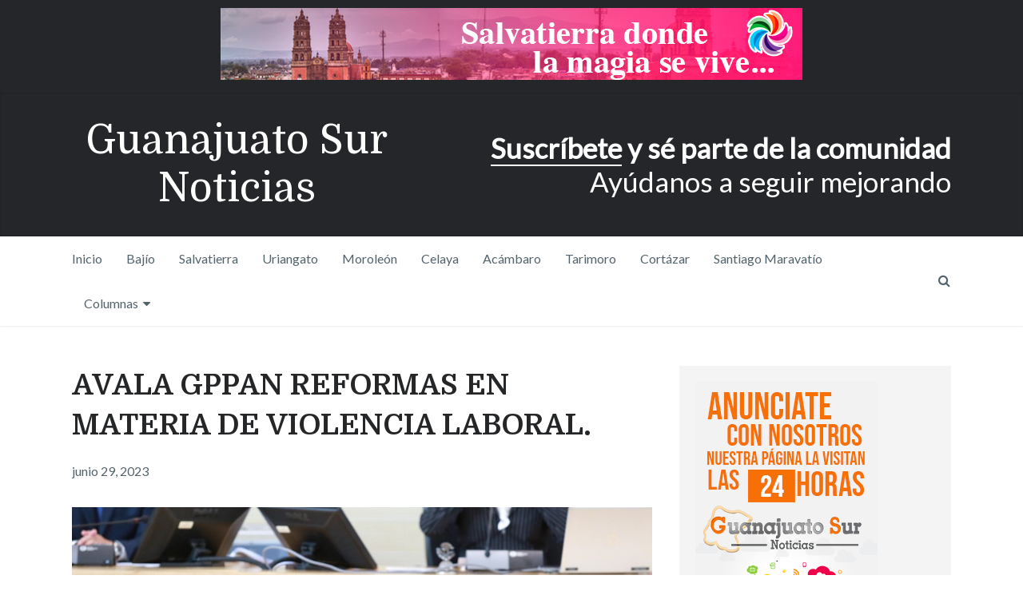

--- FILE ---
content_type: text/html; charset=UTF-8
request_url: https://guanajuatosur.com/2023/06/avala-gppan-reformas-en-materia-de-violencia-laboral/
body_size: 17275
content:

<!DOCTYPE html>
<html class="no-js" lang="es">
<head>
	<meta charset="UTF-8">
	<!-- Always force latest IE rendering engine (even in intranet) & Chrome Frame -->
	<!--[if IE ]>
	<meta http-equiv="X-UA-Compatible" content="IE=edge,chrome=1">
	<![endif]-->
	<link rel="profile" href="http://gmpg.org/xfn/11" />
	
		
		
		
					<meta name="viewport" content="width=device-width, initial-scale=1">
			<meta name="apple-mobile-web-app-capable" content="yes">
			<meta name="apple-mobile-web-app-status-bar-style" content="black">
		
			<link rel="pingback" href="https://guanajuatosur.com/xmlrpc.php" />
	<title>AVALA GPPAN REFORMAS EN MATERIA DE VIOLENCIA LABORAL. &#8211; Guanajuato Sur Noticias</title>
<meta name='robots' content='max-image-preview:large' />
	<style>img:is([sizes="auto" i], [sizes^="auto," i]) { contain-intrinsic-size: 3000px 1500px }</style>
	<script type="text/javascript">document.documentElement.className = document.documentElement.className.replace( /\bno-js\b/,'js' );</script><link rel='dns-prefetch' href='//secure.gravatar.com' />
<link rel='dns-prefetch' href='//stats.wp.com' />
<link rel='dns-prefetch' href='//v0.wordpress.com' />
<link rel='dns-prefetch' href='//jetpack.wordpress.com' />
<link rel='dns-prefetch' href='//s0.wp.com' />
<link rel='dns-prefetch' href='//public-api.wordpress.com' />
<link rel='dns-prefetch' href='//0.gravatar.com' />
<link rel='dns-prefetch' href='//1.gravatar.com' />
<link rel='dns-prefetch' href='//2.gravatar.com' />
<link rel="alternate" type="application/rss+xml" title="Guanajuato Sur Noticias &raquo; Feed" href="https://guanajuatosur.com/feed/" />
<link rel="alternate" type="application/rss+xml" title="Guanajuato Sur Noticias &raquo; Feed de los comentarios" href="https://guanajuatosur.com/comments/feed/" />
<link rel="alternate" type="application/rss+xml" title="Guanajuato Sur Noticias &raquo; Comentario AVALA GPPAN REFORMAS EN MATERIA DE VIOLENCIA LABORAL. del feed" href="https://guanajuatosur.com/2023/06/avala-gppan-reformas-en-materia-de-violencia-laboral/feed/" />
<script type="text/javascript">
/* <![CDATA[ */
window._wpemojiSettings = {"baseUrl":"https:\/\/s.w.org\/images\/core\/emoji\/16.0.1\/72x72\/","ext":".png","svgUrl":"https:\/\/s.w.org\/images\/core\/emoji\/16.0.1\/svg\/","svgExt":".svg","source":{"concatemoji":"https:\/\/guanajuatosur.com\/wp-includes\/js\/wp-emoji-release.min.js"}};
/*! This file is auto-generated */
!function(s,n){var o,i,e;function c(e){try{var t={supportTests:e,timestamp:(new Date).valueOf()};sessionStorage.setItem(o,JSON.stringify(t))}catch(e){}}function p(e,t,n){e.clearRect(0,0,e.canvas.width,e.canvas.height),e.fillText(t,0,0);var t=new Uint32Array(e.getImageData(0,0,e.canvas.width,e.canvas.height).data),a=(e.clearRect(0,0,e.canvas.width,e.canvas.height),e.fillText(n,0,0),new Uint32Array(e.getImageData(0,0,e.canvas.width,e.canvas.height).data));return t.every(function(e,t){return e===a[t]})}function u(e,t){e.clearRect(0,0,e.canvas.width,e.canvas.height),e.fillText(t,0,0);for(var n=e.getImageData(16,16,1,1),a=0;a<n.data.length;a++)if(0!==n.data[a])return!1;return!0}function f(e,t,n,a){switch(t){case"flag":return n(e,"\ud83c\udff3\ufe0f\u200d\u26a7\ufe0f","\ud83c\udff3\ufe0f\u200b\u26a7\ufe0f")?!1:!n(e,"\ud83c\udde8\ud83c\uddf6","\ud83c\udde8\u200b\ud83c\uddf6")&&!n(e,"\ud83c\udff4\udb40\udc67\udb40\udc62\udb40\udc65\udb40\udc6e\udb40\udc67\udb40\udc7f","\ud83c\udff4\u200b\udb40\udc67\u200b\udb40\udc62\u200b\udb40\udc65\u200b\udb40\udc6e\u200b\udb40\udc67\u200b\udb40\udc7f");case"emoji":return!a(e,"\ud83e\udedf")}return!1}function g(e,t,n,a){var r="undefined"!=typeof WorkerGlobalScope&&self instanceof WorkerGlobalScope?new OffscreenCanvas(300,150):s.createElement("canvas"),o=r.getContext("2d",{willReadFrequently:!0}),i=(o.textBaseline="top",o.font="600 32px Arial",{});return e.forEach(function(e){i[e]=t(o,e,n,a)}),i}function t(e){var t=s.createElement("script");t.src=e,t.defer=!0,s.head.appendChild(t)}"undefined"!=typeof Promise&&(o="wpEmojiSettingsSupports",i=["flag","emoji"],n.supports={everything:!0,everythingExceptFlag:!0},e=new Promise(function(e){s.addEventListener("DOMContentLoaded",e,{once:!0})}),new Promise(function(t){var n=function(){try{var e=JSON.parse(sessionStorage.getItem(o));if("object"==typeof e&&"number"==typeof e.timestamp&&(new Date).valueOf()<e.timestamp+604800&&"object"==typeof e.supportTests)return e.supportTests}catch(e){}return null}();if(!n){if("undefined"!=typeof Worker&&"undefined"!=typeof OffscreenCanvas&&"undefined"!=typeof URL&&URL.createObjectURL&&"undefined"!=typeof Blob)try{var e="postMessage("+g.toString()+"("+[JSON.stringify(i),f.toString(),p.toString(),u.toString()].join(",")+"));",a=new Blob([e],{type:"text/javascript"}),r=new Worker(URL.createObjectURL(a),{name:"wpTestEmojiSupports"});return void(r.onmessage=function(e){c(n=e.data),r.terminate(),t(n)})}catch(e){}c(n=g(i,f,p,u))}t(n)}).then(function(e){for(var t in e)n.supports[t]=e[t],n.supports.everything=n.supports.everything&&n.supports[t],"flag"!==t&&(n.supports.everythingExceptFlag=n.supports.everythingExceptFlag&&n.supports[t]);n.supports.everythingExceptFlag=n.supports.everythingExceptFlag&&!n.supports.flag,n.DOMReady=!1,n.readyCallback=function(){n.DOMReady=!0}}).then(function(){return e}).then(function(){var e;n.supports.everything||(n.readyCallback(),(e=n.source||{}).concatemoji?t(e.concatemoji):e.wpemoji&&e.twemoji&&(t(e.twemoji),t(e.wpemoji)))}))}((window,document),window._wpemojiSettings);
/* ]]> */
</script>
<!-- guanajuatosur.com is managing ads with Advanced Ads 2.0.14 – https://wpadvancedads.com/ --><script id="guana-ready">
			window.advanced_ads_ready=function(e,a){a=a||"complete";var d=function(e){return"interactive"===a?"loading"!==e:"complete"===e};d(document.readyState)?e():document.addEventListener("readystatechange",(function(a){d(a.target.readyState)&&e()}),{once:"interactive"===a})},window.advanced_ads_ready_queue=window.advanced_ads_ready_queue||[];		</script>
		<style id='wp-emoji-styles-inline-css' type='text/css'>

	img.wp-smiley, img.emoji {
		display: inline !important;
		border: none !important;
		box-shadow: none !important;
		height: 1em !important;
		width: 1em !important;
		margin: 0 0.07em !important;
		vertical-align: -0.1em !important;
		background: none !important;
		padding: 0 !important;
	}
</style>
<link rel='stylesheet' id='wp-block-library-css' href='https://guanajuatosur.com/wp-includes/css/dist/block-library/style.min.css' type='text/css' media='all' />
<style id='classic-theme-styles-inline-css' type='text/css'>
/*! This file is auto-generated */
.wp-block-button__link{color:#fff;background-color:#32373c;border-radius:9999px;box-shadow:none;text-decoration:none;padding:calc(.667em + 2px) calc(1.333em + 2px);font-size:1.125em}.wp-block-file__button{background:#32373c;color:#fff;text-decoration:none}
</style>
<link rel='stylesheet' id='mediaelement-css' href='https://guanajuatosur.com/wp-includes/js/mediaelement/mediaelementplayer-legacy.min.css' type='text/css' media='all' />
<link rel='stylesheet' id='wp-mediaelement-css' href='https://guanajuatosur.com/wp-includes/js/mediaelement/wp-mediaelement.min.css' type='text/css' media='all' />
<style id='jetpack-sharing-buttons-style-inline-css' type='text/css'>
.jetpack-sharing-buttons__services-list{display:flex;flex-direction:row;flex-wrap:wrap;gap:0;list-style-type:none;margin:5px;padding:0}.jetpack-sharing-buttons__services-list.has-small-icon-size{font-size:12px}.jetpack-sharing-buttons__services-list.has-normal-icon-size{font-size:16px}.jetpack-sharing-buttons__services-list.has-large-icon-size{font-size:24px}.jetpack-sharing-buttons__services-list.has-huge-icon-size{font-size:36px}@media print{.jetpack-sharing-buttons__services-list{display:none!important}}.editor-styles-wrapper .wp-block-jetpack-sharing-buttons{gap:0;padding-inline-start:0}ul.jetpack-sharing-buttons__services-list.has-background{padding:1.25em 2.375em}
</style>
<style id='global-styles-inline-css' type='text/css'>
:root{--wp--preset--aspect-ratio--square: 1;--wp--preset--aspect-ratio--4-3: 4/3;--wp--preset--aspect-ratio--3-4: 3/4;--wp--preset--aspect-ratio--3-2: 3/2;--wp--preset--aspect-ratio--2-3: 2/3;--wp--preset--aspect-ratio--16-9: 16/9;--wp--preset--aspect-ratio--9-16: 9/16;--wp--preset--color--black: #000000;--wp--preset--color--cyan-bluish-gray: #abb8c3;--wp--preset--color--white: #ffffff;--wp--preset--color--pale-pink: #f78da7;--wp--preset--color--vivid-red: #cf2e2e;--wp--preset--color--luminous-vivid-orange: #ff6900;--wp--preset--color--luminous-vivid-amber: #fcb900;--wp--preset--color--light-green-cyan: #7bdcb5;--wp--preset--color--vivid-green-cyan: #00d084;--wp--preset--color--pale-cyan-blue: #8ed1fc;--wp--preset--color--vivid-cyan-blue: #0693e3;--wp--preset--color--vivid-purple: #9b51e0;--wp--preset--gradient--vivid-cyan-blue-to-vivid-purple: linear-gradient(135deg,rgba(6,147,227,1) 0%,rgb(155,81,224) 100%);--wp--preset--gradient--light-green-cyan-to-vivid-green-cyan: linear-gradient(135deg,rgb(122,220,180) 0%,rgb(0,208,130) 100%);--wp--preset--gradient--luminous-vivid-amber-to-luminous-vivid-orange: linear-gradient(135deg,rgba(252,185,0,1) 0%,rgba(255,105,0,1) 100%);--wp--preset--gradient--luminous-vivid-orange-to-vivid-red: linear-gradient(135deg,rgba(255,105,0,1) 0%,rgb(207,46,46) 100%);--wp--preset--gradient--very-light-gray-to-cyan-bluish-gray: linear-gradient(135deg,rgb(238,238,238) 0%,rgb(169,184,195) 100%);--wp--preset--gradient--cool-to-warm-spectrum: linear-gradient(135deg,rgb(74,234,220) 0%,rgb(151,120,209) 20%,rgb(207,42,186) 40%,rgb(238,44,130) 60%,rgb(251,105,98) 80%,rgb(254,248,76) 100%);--wp--preset--gradient--blush-light-purple: linear-gradient(135deg,rgb(255,206,236) 0%,rgb(152,150,240) 100%);--wp--preset--gradient--blush-bordeaux: linear-gradient(135deg,rgb(254,205,165) 0%,rgb(254,45,45) 50%,rgb(107,0,62) 100%);--wp--preset--gradient--luminous-dusk: linear-gradient(135deg,rgb(255,203,112) 0%,rgb(199,81,192) 50%,rgb(65,88,208) 100%);--wp--preset--gradient--pale-ocean: linear-gradient(135deg,rgb(255,245,203) 0%,rgb(182,227,212) 50%,rgb(51,167,181) 100%);--wp--preset--gradient--electric-grass: linear-gradient(135deg,rgb(202,248,128) 0%,rgb(113,206,126) 100%);--wp--preset--gradient--midnight: linear-gradient(135deg,rgb(2,3,129) 0%,rgb(40,116,252) 100%);--wp--preset--font-size--small: 13px;--wp--preset--font-size--medium: 20px;--wp--preset--font-size--large: 36px;--wp--preset--font-size--x-large: 42px;--wp--preset--spacing--20: 0.44rem;--wp--preset--spacing--30: 0.67rem;--wp--preset--spacing--40: 1rem;--wp--preset--spacing--50: 1.5rem;--wp--preset--spacing--60: 2.25rem;--wp--preset--spacing--70: 3.38rem;--wp--preset--spacing--80: 5.06rem;--wp--preset--shadow--natural: 6px 6px 9px rgba(0, 0, 0, 0.2);--wp--preset--shadow--deep: 12px 12px 50px rgba(0, 0, 0, 0.4);--wp--preset--shadow--sharp: 6px 6px 0px rgba(0, 0, 0, 0.2);--wp--preset--shadow--outlined: 6px 6px 0px -3px rgba(255, 255, 255, 1), 6px 6px rgba(0, 0, 0, 1);--wp--preset--shadow--crisp: 6px 6px 0px rgba(0, 0, 0, 1);}:where(.is-layout-flex){gap: 0.5em;}:where(.is-layout-grid){gap: 0.5em;}body .is-layout-flex{display: flex;}.is-layout-flex{flex-wrap: wrap;align-items: center;}.is-layout-flex > :is(*, div){margin: 0;}body .is-layout-grid{display: grid;}.is-layout-grid > :is(*, div){margin: 0;}:where(.wp-block-columns.is-layout-flex){gap: 2em;}:where(.wp-block-columns.is-layout-grid){gap: 2em;}:where(.wp-block-post-template.is-layout-flex){gap: 1.25em;}:where(.wp-block-post-template.is-layout-grid){gap: 1.25em;}.has-black-color{color: var(--wp--preset--color--black) !important;}.has-cyan-bluish-gray-color{color: var(--wp--preset--color--cyan-bluish-gray) !important;}.has-white-color{color: var(--wp--preset--color--white) !important;}.has-pale-pink-color{color: var(--wp--preset--color--pale-pink) !important;}.has-vivid-red-color{color: var(--wp--preset--color--vivid-red) !important;}.has-luminous-vivid-orange-color{color: var(--wp--preset--color--luminous-vivid-orange) !important;}.has-luminous-vivid-amber-color{color: var(--wp--preset--color--luminous-vivid-amber) !important;}.has-light-green-cyan-color{color: var(--wp--preset--color--light-green-cyan) !important;}.has-vivid-green-cyan-color{color: var(--wp--preset--color--vivid-green-cyan) !important;}.has-pale-cyan-blue-color{color: var(--wp--preset--color--pale-cyan-blue) !important;}.has-vivid-cyan-blue-color{color: var(--wp--preset--color--vivid-cyan-blue) !important;}.has-vivid-purple-color{color: var(--wp--preset--color--vivid-purple) !important;}.has-black-background-color{background-color: var(--wp--preset--color--black) !important;}.has-cyan-bluish-gray-background-color{background-color: var(--wp--preset--color--cyan-bluish-gray) !important;}.has-white-background-color{background-color: var(--wp--preset--color--white) !important;}.has-pale-pink-background-color{background-color: var(--wp--preset--color--pale-pink) !important;}.has-vivid-red-background-color{background-color: var(--wp--preset--color--vivid-red) !important;}.has-luminous-vivid-orange-background-color{background-color: var(--wp--preset--color--luminous-vivid-orange) !important;}.has-luminous-vivid-amber-background-color{background-color: var(--wp--preset--color--luminous-vivid-amber) !important;}.has-light-green-cyan-background-color{background-color: var(--wp--preset--color--light-green-cyan) !important;}.has-vivid-green-cyan-background-color{background-color: var(--wp--preset--color--vivid-green-cyan) !important;}.has-pale-cyan-blue-background-color{background-color: var(--wp--preset--color--pale-cyan-blue) !important;}.has-vivid-cyan-blue-background-color{background-color: var(--wp--preset--color--vivid-cyan-blue) !important;}.has-vivid-purple-background-color{background-color: var(--wp--preset--color--vivid-purple) !important;}.has-black-border-color{border-color: var(--wp--preset--color--black) !important;}.has-cyan-bluish-gray-border-color{border-color: var(--wp--preset--color--cyan-bluish-gray) !important;}.has-white-border-color{border-color: var(--wp--preset--color--white) !important;}.has-pale-pink-border-color{border-color: var(--wp--preset--color--pale-pink) !important;}.has-vivid-red-border-color{border-color: var(--wp--preset--color--vivid-red) !important;}.has-luminous-vivid-orange-border-color{border-color: var(--wp--preset--color--luminous-vivid-orange) !important;}.has-luminous-vivid-amber-border-color{border-color: var(--wp--preset--color--luminous-vivid-amber) !important;}.has-light-green-cyan-border-color{border-color: var(--wp--preset--color--light-green-cyan) !important;}.has-vivid-green-cyan-border-color{border-color: var(--wp--preset--color--vivid-green-cyan) !important;}.has-pale-cyan-blue-border-color{border-color: var(--wp--preset--color--pale-cyan-blue) !important;}.has-vivid-cyan-blue-border-color{border-color: var(--wp--preset--color--vivid-cyan-blue) !important;}.has-vivid-purple-border-color{border-color: var(--wp--preset--color--vivid-purple) !important;}.has-vivid-cyan-blue-to-vivid-purple-gradient-background{background: var(--wp--preset--gradient--vivid-cyan-blue-to-vivid-purple) !important;}.has-light-green-cyan-to-vivid-green-cyan-gradient-background{background: var(--wp--preset--gradient--light-green-cyan-to-vivid-green-cyan) !important;}.has-luminous-vivid-amber-to-luminous-vivid-orange-gradient-background{background: var(--wp--preset--gradient--luminous-vivid-amber-to-luminous-vivid-orange) !important;}.has-luminous-vivid-orange-to-vivid-red-gradient-background{background: var(--wp--preset--gradient--luminous-vivid-orange-to-vivid-red) !important;}.has-very-light-gray-to-cyan-bluish-gray-gradient-background{background: var(--wp--preset--gradient--very-light-gray-to-cyan-bluish-gray) !important;}.has-cool-to-warm-spectrum-gradient-background{background: var(--wp--preset--gradient--cool-to-warm-spectrum) !important;}.has-blush-light-purple-gradient-background{background: var(--wp--preset--gradient--blush-light-purple) !important;}.has-blush-bordeaux-gradient-background{background: var(--wp--preset--gradient--blush-bordeaux) !important;}.has-luminous-dusk-gradient-background{background: var(--wp--preset--gradient--luminous-dusk) !important;}.has-pale-ocean-gradient-background{background: var(--wp--preset--gradient--pale-ocean) !important;}.has-electric-grass-gradient-background{background: var(--wp--preset--gradient--electric-grass) !important;}.has-midnight-gradient-background{background: var(--wp--preset--gradient--midnight) !important;}.has-small-font-size{font-size: var(--wp--preset--font-size--small) !important;}.has-medium-font-size{font-size: var(--wp--preset--font-size--medium) !important;}.has-large-font-size{font-size: var(--wp--preset--font-size--large) !important;}.has-x-large-font-size{font-size: var(--wp--preset--font-size--x-large) !important;}
:where(.wp-block-post-template.is-layout-flex){gap: 1.25em;}:where(.wp-block-post-template.is-layout-grid){gap: 1.25em;}
:where(.wp-block-columns.is-layout-flex){gap: 2em;}:where(.wp-block-columns.is-layout-grid){gap: 2em;}
:root :where(.wp-block-pullquote){font-size: 1.5em;line-height: 1.6;}
</style>
<link rel='stylesheet' id='writer-stylesheet-css' href='https://guanajuatosur.com/wp-content/themes/mts_writer_child/style.css' type='text/css' media='all' />
<style id='writer-stylesheet-inline-css' type='text/css'>

		body {background-color:#ffffff;background-image:url(https://guanajuatosur.com/wp-content/themes/mts_writer/images/nobg.png);}
		.navigation-wrap, .navigation ul ul, .navigation.mobile-menu-wrapper {background-color:#ffffff;background-image:url(https://guanajuatosur.com/wp-content/themes/mts_writer/images/nobg.png);}
		#header {background-color:#242629;background-image:url(https://guanajuatosur.com/wp-content/themes/mts_writer/images/nobg.png);}
		#site-footer {background-color:#f4f4f4;background-image:url(https://guanajuatosur.com/wp-content/themes/mts_writer/images/nobg.png);}
		.copyrights {background-color:#242629;background-image:url(https://guanajuatosur.com/wp-content/themes/mts_writer/images/nobg.png);}

		a, a:not(.wp-block-button .wp-block-button__link):hover, .latestPost .title a:hover, #secondary-navigation ul li:hover > a, .readMore a:hover, .article-thecomment a:hover, .widget .post-title a:hover, .widget .entry-title a:hover, .widget li:hover > .toggle-caret, .widget.widget_nav_menu li:hover > a, #site-footer .widget.widget_nav_menu li:hover > a, .widget li:hover:after, .tags a:hover, .author-social a:hover, input[type='\submit']:hover, .copyrights a:hover, #load-posts a:hover, .postauthor h5 a:hover, #site-footer .widget a:hover, #site-footer .widget li a:hover, .widget li a:hover, #site-footer .widget .post-title a:hover, #site-footer .widget .entry-title a:hover, .client-info .visit-button:hover a, .widget .wpt_widget_content .wpt-postmeta, .ajax-search-results .post-title:hover, .fn a, .tagcloud a:hover, .woocommerce nav.woocommerce-pagination ul li a:focus, .woocommerce-page nav.woocommerce-pagination ul li a:focus, .woocommerce #content nav.woocommerce-pagination ul li a:focus, .woocommerce-page #content nav.woocommerce-pagination ul li a:focus, .woocommerce ul.products li.product h3:hover, .woocommerce-page ul.products li.product h3:hover , .woocommerce .woocommerce-breadcrumb a:hover, .product_list_widget .amount, .widget .wp_review_tab_widget_content .wp-review-tab-postmeta, .woocommerce-account .woocommerce-MyAccount-navigation li.is-active { color:#26a8ed; }

		.share-social a:hover, .post-format-icons, .widget.widget_archive li:hover > span, .widget.widget_categories li:hover > span, .latestPost-review-wrapper, #wpmm-megamenu .review-total-only, .latestPost .review-type-circle.wp-review-show-total, .woocommerce ul.products li.product .onsale, .homepage section.newsletter .widget #wp-subscribe form .submit, .woocommerce span.onsale, .woocommerce-page span.onsale, .woocommerce input.button, .ball-pulse > div, .woocommerce-page input.button, .woocommerce #content input.button, .woocommerce-page #content input.button, .woocommerce #respond input#submit.alt:hover, .woocommerce a.button.alt:hover, .woocommerce button.button.alt:hover, .woocommerce input.button.alt:hover, .woocommerce #respond input#submit.alt, .woocommerce a.button.alt, .woocommerce button.button.alt, .woocommerce input.button.alt, .woocommerce #respond input#submit.alt.disabled, .woocommerce #respond input#submit.alt.disabled:hover, .woocommerce #respond input#submit.alt:disabled, .woocommerce #respond input#submit.alt:disabled:hover, .woocommerce #respond input#submit.alt:disabled[disabled], .woocommerce #respond input#submit.alt:disabled[disabled]:hover, .woocommerce a.button.alt.disabled, .woocommerce a.button.alt.disabled:hover, .woocommerce a.button.alt:disabled, .woocommerce a.button.alt:disabled:hover, .woocommerce a.button.alt:disabled[disabled], .woocommerce a.button.alt:disabled[disabled]:hover, .woocommerce button.button.alt.disabled, .woocommerce button.button.alt.disabled:hover, .woocommerce button.button.alt:disabled, .woocommerce button.button.alt:disabled:hover, .woocommerce button.button.alt:disabled[disabled], .woocommerce button.button.alt:disabled[disabled]:hover, .woocommerce input.button.alt.disabled, .woocommerce input.button.alt.disabled:hover, .woocommerce input.button.alt:disabled, .woocommerce input.button.alt:disabled:hover, .woocommerce input.button.alt:disabled[disabled], .woocommerce input.button.alt:disabled[disabled]:hover, .woocommerce .widget_price_filter .ui-slider .ui-slider-range, .woocommerce .widget_price_filter .ui-slider .ui-slider-handle { background: #26a8ed; }

		 body .owl-prev:hover, body .owl-next:hover { border-color: #26a8ed; }


		
		.shareit { top: 353px; left: auto; margin: 0 0 0 -123px; width: 90px; position: fixed; padding: 5px;} .rtl .shareit { margin: 0 -480px 0 0px } }
		
		.bypostauthor > .comment-list > .comment-author .fn h5:after { content: "Author"; padding: 4px 10px; font-size: 14px; margin-left: 5px; background: #242628; color: #FFF; }
		
		
		
		#slider .owl-prev, #slider .owl-next {
    opacity: 0.5;
}

.owl-prev, .owl-next {
    background-color: #242629;
}

#slider .theauthor, #slider .theauthorimage {
    display: none;
}

.post-info-meta {
    margin-right: 5%;
}

.header-ad{
    padding: 10px 0;
    background-color: #242629;
 }
			
</style>
<link rel='stylesheet' id='owl-carousel-css' href='https://guanajuatosur.com/wp-content/themes/mts_writer/css/owl.carousel.css' type='text/css' media='all' />
<link rel='stylesheet' id='fontawesome-css' href='https://guanajuatosur.com/wp-content/themes/mts_writer/css/font-awesome.min.css' type='text/css' media='all' />
<script type="text/javascript" src="https://guanajuatosur.com/wp-includes/js/jquery/jquery.min.js" id="jquery-core-js"></script>
<script type="text/javascript" src="https://guanajuatosur.com/wp-includes/js/jquery/jquery-migrate.min.js" id="jquery-migrate-js"></script>
<link rel="https://api.w.org/" href="https://guanajuatosur.com/wp-json/" /><link rel="alternate" title="JSON" type="application/json" href="https://guanajuatosur.com/wp-json/wp/v2/posts/52344" /><link rel="EditURI" type="application/rsd+xml" title="RSD" href="https://guanajuatosur.com/xmlrpc.php?rsd" />
<meta name="generator" content="WordPress 6.8.3" />
<link rel="canonical" href="https://guanajuatosur.com/2023/06/avala-gppan-reformas-en-materia-de-violencia-laboral/" />
<link rel='shortlink' href='https://wp.me/p4ieJd-dCg' />
<link rel="alternate" title="oEmbed (JSON)" type="application/json+oembed" href="https://guanajuatosur.com/wp-json/oembed/1.0/embed?url=https%3A%2F%2Fguanajuatosur.com%2F2023%2F06%2Favala-gppan-reformas-en-materia-de-violencia-laboral%2F" />
<link rel="alternate" title="oEmbed (XML)" type="text/xml+oembed" href="https://guanajuatosur.com/wp-json/oembed/1.0/embed?url=https%3A%2F%2Fguanajuatosur.com%2F2023%2F06%2Favala-gppan-reformas-en-materia-de-violencia-laboral%2F&#038;format=xml" />
	<style>img#wpstats{display:none}</style>
		<link href="//fonts.googleapis.com/css?family=Domine:normal|Lato:normal|Domine:700&amp;subset=latin" rel="stylesheet" type="text/css">
<style type="text/css">
#header h1 a, #header h2 a { font-family: 'Domine'; font-weight: normal; font-size: 50px; color: #ffffff; }
#secondary-navigation, #searchform.searchbox { font-family: 'Lato'; font-weight: normal; font-size: 16px; color: #52636b; }
.latestPost .title { font-family: 'Domine'; font-weight: 700; font-size: 24px; color: #242628; }
.single-title, .postsby, .featured-category-title a { font-family: 'Domine'; font-weight: 700; font-size: 36px; color: #242628; }
body { font-family: 'Lato'; font-weight: normal; font-size: 18px; color: #52636b; }
.post-info, .widget .wpt-postmeta, .breadcrumb, .ago, .tagtext, #load-posts, .woocommerce .woocommerce-breadcrumb, .reply, .readMore a { font-family: 'Lato'; font-weight: normal; font-size: 16px; color: #52636b; }
.widget .widget-title { font-family: 'Domine'; font-weight: 700; font-size: 20px; color: #242628; }
.widget, .widget li a { font-family: 'Lato'; font-weight: normal; font-size: 16px; color: #242628; }
.widget .post-title a, .widget .entry-title a, .ajax-search-results .post-title { font-family: 'Domine'; font-weight: 700; font-size: 16px; color: #242628; }
#site-footer .widget h3 { font-family: 'Domine'; font-weight: 700; font-size: 20px; color: #242628; }
#site-footer, #site-footer .widget, #site-footer .widget li a { font-family: 'Lato'; font-weight: normal; font-size: 15px; color: #242628; }
#site-footer .widget .post-title a, #site-footer .widget .entry-title a { font-family: 'Domine'; font-weight: 700; font-size: 16px; color: #242628; }
.copyrights { font-family: 'Lato'; font-weight: normal; font-size: 15px; color: #8a8a8a; }
h1 { font-family: 'Domine'; font-weight: 700; font-size: 36px; color: #242628; }
h2 { font-family: 'Domine'; font-weight: 700; font-size: 32px; color: #242628; }
h3 { font-family: 'Domine'; font-weight: 700; font-size: 28px; color: #242628; }
h4, .project-title { font-family: 'Domine'; font-weight: 700; font-size: 24px; color: #242628; }
h5 { font-family: 'Domine'; font-weight: 700; font-size: 20px; color: #242628; }
h6 { font-family: 'Domine'; font-weight: 700; font-size: 16px; color: #242628; }
</style>
<style type="text/css">.recentcomments a{display:inline !important;padding:0 !important;margin:0 !important;}</style>
<!-- Jetpack Open Graph Tags -->
<meta property="og:type" content="article" />
<meta property="og:title" content="AVALA GPPAN REFORMAS EN MATERIA DE VIOLENCIA LABORAL." />
<meta property="og:url" content="https://guanajuatosur.com/2023/06/avala-gppan-reformas-en-materia-de-violencia-laboral/" />
<meta property="og:description" content="“Desde el Congreso del Estado les decimos a las mujeres que siempre trabajaremos para prevenir y eliminar todo tipo de violencia”: Dip. Katya Soto. Guanajuato.- En Acción Nacional no vamos a permit…" />
<meta property="article:published_time" content="2023-06-30T02:33:04+00:00" />
<meta property="article:modified_time" content="2023-06-30T02:33:05+00:00" />
<meta property="og:site_name" content="Guanajuato Sur Noticias" />
<meta property="og:image" content="https://pub-f2e730c278374a438087ce83fa3a122b.r2.dev/2023/06/FOTO-83.jpeg" />
<meta property="og:image:width" content="1600" />
<meta property="og:image:height" content="1066" />
<meta property="og:image:alt" content="" />
<meta property="og:locale" content="es_ES" />
<meta name="twitter:text:title" content="AVALA GPPAN REFORMAS EN MATERIA DE VIOLENCIA LABORAL." />
<meta name="twitter:image" content="https://pub-f2e730c278374a438087ce83fa3a122b.r2.dev/2023/06/FOTO-83.jpeg?w=640" />
<meta name="twitter:card" content="summary_large_image" />

<!-- End Jetpack Open Graph Tags -->
</head>
<body id="blog" class="wp-singular post-template-default single single-post postid-52344 single-format-standard wp-theme-mts_writer wp-child-theme-mts_writer_child main aa-prefix-guana-">	   
	<div class="main-container">
	    <div class="header-ad" style="text-align:center">
	        <div class="guana-header" id="guana-870374539"><a href="https://www.facebook.com/comunicacionsalvatierra/" aria-label="banner1 salva"><img src="https://pub-f2e730c278374a438087ce83fa3a122b.r2.dev/2019/06/banner1.png" alt=""  width="728" height="90"   /></a></div>	    </div>
		<header id="site-header" role="banner" itemscope itemtype="http://schema.org/WPHeader">
			 
									<div id="header">
						<div class="container">
							<div class="logo-wrap">
								
																			<h2 id="logo" class="text-logo" itemprop="headline">
											<a href="https://guanajuatosur.com">Guanajuato Sur Noticias</a>
										</h2><!-- END #logo -->
																								</div>
					 						 				<div class="header-text">
			  						<strong><a href=" https://guanajuatosur.com/registrar" title=" Suscripciones">Suscríbete</a> y sé parte de la comunidad</strong>
Ayúdanos a seguir mejorando				 				</div>
		 											</div>
					</div>
				
													<div class="navigation-wrap">
										<div class="container">
				 											<div id="secondary-navigation" role="navigation" itemscope itemtype="http://schema.org/SiteNavigationElement">
					  				<a href="#" id="pull" class="toggle-mobile-menu">Menu</a>
																		<nav class="navigation clearfix mobile-menu-wrapper">
																					<ul id="menu-principal" class="menu clearfix"><li id="menu-item-5206" class="menu-item menu-item-type-custom menu-item-object-custom menu-item-home menu-item-5206"><a href="http://guanajuatosur.com/">Inicio</a></li>
<li id="menu-item-5193" class="menu-item menu-item-type-taxonomy menu-item-object-category current-post-ancestor current-menu-parent current-post-parent menu-item-5193"><a href="https://guanajuatosur.com/seccion/bajio/">Bajío</a></li>
<li id="menu-item-5194" class="menu-item menu-item-type-taxonomy menu-item-object-category menu-item-5194"><a href="https://guanajuatosur.com/seccion/salvatierra/">Salvatierra</a></li>
<li id="menu-item-5195" class="menu-item menu-item-type-taxonomy menu-item-object-category menu-item-5195"><a href="https://guanajuatosur.com/seccion/uriangato/">Uriangato</a></li>
<li id="menu-item-5196" class="menu-item menu-item-type-taxonomy menu-item-object-category menu-item-5196"><a href="https://guanajuatosur.com/seccion/moroleon/">Moroleón</a></li>
<li id="menu-item-5197" class="menu-item menu-item-type-taxonomy menu-item-object-category menu-item-5197"><a href="https://guanajuatosur.com/seccion/celaya/">Celaya</a></li>
<li id="menu-item-5198" class="menu-item menu-item-type-taxonomy menu-item-object-category menu-item-5198"><a href="https://guanajuatosur.com/seccion/acambaro/">Acámbaro</a></li>
<li id="menu-item-5199" class="menu-item menu-item-type-taxonomy menu-item-object-category menu-item-5199"><a href="https://guanajuatosur.com/seccion/tarimoro/">Tarimoro</a></li>
<li id="menu-item-5202" class="menu-item menu-item-type-taxonomy menu-item-object-category menu-item-5202"><a href="https://guanajuatosur.com/seccion/cortazar/">Cortázar</a></li>
<li id="menu-item-22109" class="menu-item menu-item-type-taxonomy menu-item-object-category menu-item-22109"><a href="https://guanajuatosur.com/seccion/santiago-maravatio/">Santiago Maravatío</a></li>
<li id="menu-item-5200" class="menu-item menu-item-type-taxonomy menu-item-object-category menu-item-has-children menu-item-5200"><a href="https://guanajuatosur.com/seccion/columnas/">Columnas</a>
<ul class="sub-menu">
	<li id="menu-item-5201" class="menu-item menu-item-type-taxonomy menu-item-object-category menu-item-5201"><a href="https://guanajuatosur.com/seccion/columnas/el-inquisidor/">El inquisidor</a></li>
</ul>
</li>
</ul>																			</nav>
																	</div>
																						<form method="get" id="searchform" class="searchbox search-form" action="https://guanajuatosur.com" _lpchecked="1">
							 			<input type="text" name="s" id="s" class="searchbox-input" value=""  />
							 			<span class="searchbox-icon"><i class="fa fa-search"></i></span>
					  			</form>
			 								  		</div>
  					</div>
				 
		</header>

<div id="page" class="single">
	<article class="article">
		<div id="content_box" >
							<div id="post-52344" class="g post post-52344 type-post status-publish format-standard has-post-thumbnail hentry category-bajio category-destacadas category-guanajuato has_thumb">
																							<div class="single_post">
									<header>
										<h1 class="title single-title entry-title">AVALA GPPAN REFORMAS EN MATERIA DE VIOLENCIA LABORAL.</h1>
									</header><!--.headline_area-->
												<div class="post-info">
								<span class="thetime date updated"><span>junio 29, 2023</span></span>
						</div>
											
																			<div class="featured-after-title"><img width="1600" height="1066" src="https://pub-f2e730c278374a438087ce83fa3a122b.r2.dev/2023/06/FOTO-83.jpeg" class="attachment-full size-full wp-post-image" alt="" title="" decoding="async" fetchpriority="high" srcset="https://pub-f2e730c278374a438087ce83fa3a122b.r2.dev/2023/06/FOTO-83.jpeg 1600w, https://pub-f2e730c278374a438087ce83fa3a122b.r2.dev/2023/06/FOTO-83-300x200.jpeg 300w, https://pub-f2e730c278374a438087ce83fa3a122b.r2.dev/2023/06/FOTO-83-1024x682.jpeg 1024w, https://pub-f2e730c278374a438087ce83fa3a122b.r2.dev/2023/06/FOTO-83-768x512.jpeg 768w, https://pub-f2e730c278374a438087ce83fa3a122b.r2.dev/2023/06/FOTO-83-1536x1023.jpeg 1536w" sizes="(max-width: 1600px) 100vw, 1600px" /></div>																		
									<div class="post-single-content box mark-links entry-content">
																				
																				
																				<div class="thecontent">
											
<p class="has-medium-font-size">“Desde el Congreso del Estado les decimos a las mujeres que siempre trabajaremos para prevenir y eliminar todo tipo de violencia”: Dip. Katya Soto.</p>



<p class="has-large-font-size">Guanajuato.-</p>



<p>En Acción Nacional no vamos a permitir que se vulneren los derechos humanos de las mujeres por ejercer su derecho a ser madres, casarse, formar una familia o cuidar a sus hijas e hijos, afirmó la diputada Katya Soto.</p>



<p>Lo anterior durante la aprobación de reformas a la Ley de Acceso de las Mujeres a una Vida Libre de Violencia para el Estado de Guanajuato, en materia de violencia laboral.</p>



<p>En su intervención, a nombre del GPPAN, la legisladora refirió que, dentro de la legislación nacional e internacional, las mujeres trabajadoras embarazadas o en situación de maternidad gozan de especial protección, pues se les debe garantizar la estabilidad laboral con mayor intensidad que a cualquier otra persona trabajadora.</p>



<p>En este sentido, subrayó la importancia de trabajar desde el Congreso del Estado para que las mujeres no sufra doble discriminación al decidir ser madres y que pierdan su empleo, pues en esos momentos la preocupación no solo es para subsistir solamente ella, sino también su bebé.</p>



<p>“Hoy queremos que como mujer te desarrolles plenamente, que, si decides ser madre, casarte y cuidar a tus hijos, no vas a elegir entre ese derecho y el de desarrollarte laboralmente. La estabilidad en tu trabajo está garantizada”, acentuó.</p>



<p>Finalmente, hizo énfasis en el compromiso que implica ser la “Voz de las Mujeres” guanajuatenses, pues se tiene la obligación de promover el respeto a sus derechos y legislar para protegerlos y garantizarlos.</p>
										</div>

																				
																				
																			</div><!--.post-single-content-->
													<div class="shareit floating">
									<!-- Facebook Share-->
				<span class="share-item facebooksharebtn">
					<div class="fb-share-button" data-layout="button_count"></div>
				</span>
							<!-- Facebook -->
				<span class="share-item facebookbtn">
					<div id="fb-root"></div>
					<div class="fb-like" data-send="false" data-layout="button_count" data-width="150" data-show-faces="false"></div>
				</span>
							<!-- Twitter -->
				<span class="share-item twitterbtn">
					<a href="https://twitter.com/share" class="twitter-share-button" data-via="">Tweet</a>
				</span>
							</div>
											</div><!--.single_post-->
											<!-- Start Related Posts -->
			<div class="related-posts"><h4><span>Más noticias</span></h4><div class="clear">				<article class="latestPost excerpt  ">
					<a href="https://guanajuatosur.com/2024/02/desfile-civico-militar-por-los-380-anos-de-fundacion-de-salvatierra/" title="DESFILE CÍVICO – MILITAR POR LOS 380 AÑOS DE FUNDACIÓN DE SALVATIERRA" id="featured-thumbnail">
						<div class="featured-thumbnail"><img width="225" height="200" src="https://pub-f2e730c278374a438087ce83fa3a122b.r2.dev/2024/02/FOT-1-225x200.jpeg" class="attachment-writer-related size-writer-related wp-post-image" alt="" title="" decoding="async" /></div>											</a>
					<header>
						<div class="post-info">
						    								<span class="thetime date updated">febrero 10, 2024</span>
						    						</div>
						<h2 class="title front-view-title"><a href="https://guanajuatosur.com/2024/02/desfile-civico-militar-por-los-380-anos-de-fundacion-de-salvatierra/" title="DESFILE CÍVICO – MILITAR POR LOS 380 AÑOS DE FUNDACIÓN DE SALVATIERRA">DESFILE CÍVICO – MILITAR POR LOS 380 AÑOS DE FUNDACIÓN DE SALVATIERRA</a></h2>
					</header>
				</article><!--.post.excerpt-->
								<article class="latestPost excerpt  ">
					<a href="https://guanajuatosur.com/2022/08/gobierno-municipal-y-sector-salud-buscan-crear-conciencia-en-las-mujeres-sobre-el-cancer-cervico-uterino/" title="GOBIERNO MUNICIPAL Y SECTOR SALUD BUSCAN CREAR CONCIENCIA EN LAS MUJERES SOBRE EL CÁNCER CERVICO UTERINO" id="featured-thumbnail">
						<div class="featured-thumbnail"><img width="225" height="200" src="https://pub-f2e730c278374a438087ce83fa3a122b.r2.dev/2022/08/FOTO-115-225x200.jpeg" class="attachment-writer-related size-writer-related wp-post-image" alt="" title="" decoding="async" /></div>											</a>
					<header>
						<div class="post-info">
						    								<span class="thetime date updated">agosto 22, 2022</span>
						    						</div>
						<h2 class="title front-view-title"><a href="https://guanajuatosur.com/2022/08/gobierno-municipal-y-sector-salud-buscan-crear-conciencia-en-las-mujeres-sobre-el-cancer-cervico-uterino/" title="GOBIERNO MUNICIPAL Y SECTOR SALUD BUSCAN CREAR CONCIENCIA EN LAS MUJERES SOBRE EL CÁNCER CERVICO UTERINO">GOBIERNO MUNICIPAL Y SECTOR SALUD BUSCAN CREAR CONCIENCIA EN LAS MUJERES SOBRE EL CÁNCER CERVICO UTERINO</a></h2>
					</header>
				</article><!--.post.excerpt-->
								<article class="latestPost excerpt  last">
					<a href="https://guanajuatosur.com/2020/07/mujer-sin-vida-2/" title="MUJER SIN VIDA" id="featured-thumbnail">
						<div class="featured-thumbnail"><img width="225" height="200" src="https://pub-f2e730c278374a438087ce83fa3a122b.r2.dev/2020/07/al-225x200.jpeg" class="attachment-writer-related size-writer-related wp-post-image" alt="" title="" decoding="async" loading="lazy" /></div>											</a>
					<header>
						<div class="post-info">
						    								<span class="thetime date updated">julio 15, 2020</span>
						    						</div>
						<h2 class="title front-view-title"><a href="https://guanajuatosur.com/2020/07/mujer-sin-vida-2/" title="MUJER SIN VIDA">MUJER SIN VIDA</a></h2>
					</header>
				</article><!--.post.excerpt-->
				</div></div>			<!-- .related-posts -->
						</div><!--.g post-->
				<!-- You can start editing here. -->

	<div id="commentsAdd">
		<div id="respond" class="box m-t-6">
			
		<div id="respond" class="comment-respond">
			<h3 id="reply-title" class="comment-reply-title">Deja un comentario<small><a rel="nofollow" id="cancel-comment-reply-link" href="/2023/06/avala-gppan-reformas-en-materia-de-violencia-laboral/#respond" style="display:none;">Cancelar respuesta</a></small></h3>			<form id="commentform" class="comment-form">
				<iframe
					title="Formulario de comentarios"
					src="https://jetpack.wordpress.com/jetpack-comment/?blogid=63451867&#038;postid=52344&#038;comment_registration=0&#038;require_name_email=1&#038;stc_enabled=1&#038;stb_enabled=1&#038;show_avatars=1&#038;avatar_default=mystery&#038;greeting=Deja+un+comentario&#038;jetpack_comments_nonce=107f9ae033&#038;greeting_reply=Responder+a+%25s&#038;color_scheme=light&#038;lang=es_ES&#038;jetpack_version=15.4&#038;iframe_unique_id=1&#038;show_cookie_consent=10&#038;has_cookie_consent=0&#038;is_current_user_subscribed=0&#038;token_key=%3Bnormal%3B&#038;sig=288eb8261f0362bbe72d4ad4b32680c344c2f171#parent=https%3A%2F%2Fguanajuatosur.com%2F2023%2F06%2Favala-gppan-reformas-en-materia-de-violencia-laboral%2F"
											name="jetpack_remote_comment"
						style="width:100%; height: 430px; border:0;"
										class="jetpack_remote_comment"
					id="jetpack_remote_comment"
					sandbox="allow-same-origin allow-top-navigation allow-scripts allow-forms allow-popups"
				>
									</iframe>
									<!--[if !IE]><!-->
					<script>
						document.addEventListener('DOMContentLoaded', function () {
							var commentForms = document.getElementsByClassName('jetpack_remote_comment');
							for (var i = 0; i < commentForms.length; i++) {
								commentForms[i].allowTransparency = false;
								commentForms[i].scrolling = 'no';
							}
						});
					</script>
					<!--<![endif]-->
							</form>
		</div>

		
		<input type="hidden" name="comment_parent" id="comment_parent" value="" />

				</div>
	</div>
					</div>
	</article>
		<aside id="sidebar" class="sidebar c-4-12 mts-sidebar-sidebar" role="complementary" itemscope itemtype="http://schema.org/WPSideBar">
		<div id="advads_ad_widget-2" class="widget guana-widget"><a href="https://www.facebook.com/GuanajuatoSur/" aria-label="banner2"><img src="https://pub-f2e730c278374a438087ce83fa3a122b.r2.dev/2019/06/banner2.png" alt=""  width="228" height="336"   /></a></div>
		<div id="recent-posts-2" class="widget widget_recent_entries">
		<h3 class="widget-title"><span>Noticias recientes</span></h3>
		<ul>
											<li>
					<a href="https://guanajuatosur.com/2026/02/todo-un-exito-el-torneo-de-ajedrez-en-la-feria-de-la-candelaria/">TODO UN ÉXITO EL TORNEO DE AJEDREZ EN LA FERIA DE LA CANDELARIA</a>
									</li>
											<li>
					<a href="https://guanajuatosur.com/2026/02/heriberto-murrieta-ofrecio-una-conferencia-sobre-tauromaquia-en-salvatierra/">HERIBERTO MURRIETA OFRECIÓ UNA CONFERENCIA SOBRE TAUROMAQUIA EN SALVATIERRA</a>
									</li>
											<li>
					<a href="https://guanajuatosur.com/2026/01/inicia-la-feria-de-la-candelaria-2026-con-la-coronacion-de-la-reina-princesas-y-la-marquesa-al-ritmo-de-matisse/">INICIA LA FERIA DE LA CANDELARIA 2026 CON LA CORONACIÓN DE LA REINA, PRINCESAS Y LA MARQUESA, AL RITMO DE MATISSE</a>
									</li>
											<li>
					<a href="https://guanajuatosur.com/2026/01/ciclista-muere-atropellado-en-la-zona-centro-de-celaya/">CICLISTA MUERE ATROPELLADO EN LA ZONA CENTRO DE CELAYA</a>
									</li>
											<li>
					<a href="https://guanajuatosur.com/2026/01/abaten-a-presunto-ladron-en-praderas-de-la-hacienda-en-celaya/">ABATEN A PRESUNTO LADRÓN EN PRADERAS DE LA HACIENDA EN CELAYA</a>
									</li>
											<li>
					<a href="https://guanajuatosur.com/2026/01/gobierno-municipal-y-dif-brindan-apoyo-a-don-isidoro-adulto-mayor-proximo-a-cumplir-106-anos/">GOBIERNO MUNICIPAL Y DIF BRINDAN APOYO A DON ISIDORO, ADULTO MAYOR PRÓXIMO A CUMPLIR 106 AÑOS.</a>
									</li>
											<li>
					<a href="https://guanajuatosur.com/2026/01/gobierno-de-salvatierra-respaldara-a-seis-jovenes-seleccionados-por-el-club-america/">GOBIERNO DE SALVATIERRA RESPALDARÁ A SEIS JÓVENES SELECCIONADOS POR EL CLUB AMÉRICA.</a>
									</li>
											<li>
					<a href="https://guanajuatosur.com/2026/01/informan-acciones-legales-por-presunto-desvio-en-predial-y-catastro/">INFORMAN ACCIONES LEGALES POR PRESUNTO DESVÍO EN PREDIAL Y CATASTRO</a>
									</li>
											<li>
					<a href="https://guanajuatosur.com/2026/01/seis-jovenes-salvaterrenses-avanzan-en-visorias-del-club-america/">SEIS JÓVENES SALVATERRENSES AVANZAN EN VISORÍAS DEL CLUB AMÉRICA</a>
									</li>
											<li>
					<a href="https://guanajuatosur.com/2026/01/daniel-samano-pone-en-marcha-el-dia-del-pueblo-mejorando-la-atencion-ciudadana/">DANIEL SÁMANO PONE EN MARCHA EL DÍA DEL PUEBLO MEJORANDO LA ATENCIÓN CIUDADANA</a>
									</li>
					</ul>

		</div><div id="recent-comments-2" class="widget widget_recent_comments"><h3 class="widget-title"><span>Comentarios recientes</span></h3><ul id="recentcomments"><li class="recentcomments"><span class="comment-author-link">mario garcia</span> en <a href="https://guanajuatosur.com/2020/12/balean-a-joven-en-san-nicolas/#comment-848">BALEAN A JOVEN EN SAN NICOLÁS</a></li><li class="recentcomments"><span class="comment-author-link">César</span> en <a href="https://guanajuatosur.com/2020/07/sg-exhorta-al-uso-de-cubrebocas-generalizado-en-los-46-municipios/#comment-846">SG EXHORTA AL USO DE CUBREBOCAS GENERALIZADO EN LOS 46 MUNICIPIOS</a></li><li class="recentcomments"><span class="comment-author-link">Blanca Ocampo</span> en <a href="https://guanajuatosur.com/2019/03/acuiferos-en-condiciones-de-sobreexplotacion/#comment-843">Acuíferos en condiciones de sobreexplotación</a></li><li class="recentcomments"><span class="comment-author-link">Marco Gonzalez</span> en <a href="https://guanajuatosur.com/2020/04/continuan-las-clases-seg/#comment-842">CONTINÚAN LAS CLASES: SEG</a></li><li class="recentcomments"><span class="comment-author-link">JORGE</span> en <a href="https://guanajuatosur.com/2013/04/rito-propone-establecer-el-cecyteg-en-el-sabino/#comment-841">RITO PROPONE ESTABLECER EL CECYTEG EN EL SABINO</a></li></ul></div>	</aside><!--#sidebar-->
	</div><!--#page-->
	<footer id="site-footer" role="contentinfo" itemscope itemtype="http://schema.org/WPFooter">
				
		<div class="copyrights">
			<div class="container">
				<!--start copyrights-->
<div class="row" id="copyright-note">
<span class="copyright-text">Copyright &copy; 2026&nbsp;by <a href=" https://guanajuatosur.com/" title=" Noticias y reportajes de la zona sur del estado de Guanajuato">Guanajuato Sur Noticias</a>.</span>
<div class="to-top">&nbsp;<a href="#blog" class="toplink"><i class=" fa fa-angle-up"></i></a></div>
</div>
<!--end copyrights-->
			</div>
		</div> 
	</footer><!--#site-footer-->
</div><!--.main-container-->
		<!--start footer code-->
		<!-- Global site tag (gtag.js) - Google Analytics -->
<script async src="https://www.googletagmanager.com/gtag/js?id=UA-27752563-1"></script>
<script>
  window.dataLayer = window.dataLayer || [];
  function gtag(){dataLayer.push(arguments);}
  gtag('js', new Date());

  gtag('config', 'UA-27752563-1');
</script>
	<!--end footer code-->
	<script type="speculationrules">
{"prefetch":[{"source":"document","where":{"and":[{"href_matches":"\/*"},{"not":{"href_matches":["\/wp-*.php","\/wp-admin\/*","\/wp-content\/uploads\/*","\/wp-content\/*","\/wp-content\/plugins\/*","\/wp-content\/themes\/mts_writer_child\/*","\/wp-content\/themes\/mts_writer\/*","\/*\\?(.+)"]}},{"not":{"selector_matches":"a[rel~=\"nofollow\"]"}},{"not":{"selector_matches":".no-prefetch, .no-prefetch a"}}]},"eagerness":"conservative"}]}
</script>
<link rel='stylesheet' id='responsive-css' href='https://guanajuatosur.com/wp-content/themes/mts_writer/css/responsive.css' type='text/css' media='all' />
<script type="text/javascript" src="https://guanajuatosur.com/wp-includes/js/comment-reply.min.js" id="comment-reply-js" async="async" data-wp-strategy="async"></script>
<script type="text/javascript" id="customscript-js-extra">
/* <![CDATA[ */
var mts_customscript = {"responsive":"1","nav_menu":"primary"};
/* ]]> */
</script>
<script type="text/javascript" async="async" src="https://guanajuatosur.com/wp-content/themes/mts_writer/js/customscript.js" id="customscript-js"></script>
<script type="text/javascript" id="owl-carousel-js-extra">
/* <![CDATA[ */
var slideropts = {"rtl_support":"0"};
/* ]]> */
</script>
<script type="text/javascript" async="async" src="https://guanajuatosur.com/wp-content/themes/mts_writer/js/owl.carousel.min.js" id="owl-carousel-js"></script>
<script type="text/javascript" src="https://guanajuatosur.com/wp-content/plugins/advanced-ads/admin/assets/js/advertisement.js" id="advanced-ads-find-adblocker-js"></script>
<script type="text/javascript" id="jetpack-stats-js-before">
/* <![CDATA[ */
_stq = window._stq || [];
_stq.push([ "view", {"v":"ext","blog":"63451867","post":"52344","tz":"-6","srv":"guanajuatosur.com","j":"1:15.4"} ]);
_stq.push([ "clickTrackerInit", "63451867", "52344" ]);
/* ]]> */
</script>
<script type="text/javascript" src="https://stats.wp.com/e-202606.js" id="jetpack-stats-js" defer="defer" data-wp-strategy="defer"></script>
<script>!function(){window.advanced_ads_ready_queue=window.advanced_ads_ready_queue||[],advanced_ads_ready_queue.push=window.advanced_ads_ready;for(var d=0,a=advanced_ads_ready_queue.length;d<a;d++)advanced_ads_ready(advanced_ads_ready_queue[d])}();</script>		<script type="text/javascript">
			(function () {
				const iframe = document.getElementById( 'jetpack_remote_comment' );
								const watchReply = function() {
					// Check addComment._Jetpack_moveForm to make sure we don't monkey-patch twice.
					if ( 'undefined' !== typeof addComment && ! addComment._Jetpack_moveForm ) {
						// Cache the Core function.
						addComment._Jetpack_moveForm = addComment.moveForm;
						const commentParent = document.getElementById( 'comment_parent' );
						const cancel = document.getElementById( 'cancel-comment-reply-link' );

						function tellFrameNewParent ( commentParentValue ) {
							const url = new URL( iframe.src );
							if ( commentParentValue ) {
								url.searchParams.set( 'replytocom', commentParentValue )
							} else {
								url.searchParams.delete( 'replytocom' );
							}
							if( iframe.src !== url.href ) {
								iframe.src = url.href;
							}
						};

						cancel.addEventListener( 'click', function () {
							tellFrameNewParent( false );
						} );

						addComment.moveForm = function ( _, parentId ) {
							tellFrameNewParent( parentId );
							return addComment._Jetpack_moveForm.apply( null, arguments );
						};
					}
				}
				document.addEventListener( 'DOMContentLoaded', watchReply );
				// In WP 6.4+, the script is loaded asynchronously, so we need to wait for it to load before we monkey-patch the functions it introduces.
				document.querySelector('#comment-reply-js')?.addEventListener( 'load', watchReply );

								
				const commentIframes = document.getElementsByClassName('jetpack_remote_comment');

				window.addEventListener('message', function(event) {
					if (event.origin !== 'https://jetpack.wordpress.com') {
						return;
					}

					if (!event?.data?.iframeUniqueId && !event?.data?.height) {
						return;
					}

					const eventDataUniqueId = event.data.iframeUniqueId;

					// Change height for the matching comment iframe
					for (let i = 0; i < commentIframes.length; i++) {
						const iframe = commentIframes[i];
						const url = new URL(iframe.src);
						const iframeUniqueIdParam = url.searchParams.get('iframe_unique_id');
						if (iframeUniqueIdParam == event.data.iframeUniqueId) {
							iframe.style.height = event.data.height + 'px';
							return;
						}
					}
				});
			})();
		</script>
		</body>
</html>

--- FILE ---
content_type: text/css
request_url: https://guanajuatosur.com/wp-content/themes/mts_writer_child/style.css
body_size: -184
content:
/*
Theme Name: Child theme for Writer by adresc
Template: mts_writer
Author: adresc
Version: 1
*/

@import url("../mts_writer/style.css");

--- FILE ---
content_type: text/css
request_url: https://guanajuatosur.com/wp-content/themes/mts_writer/style.css
body_size: 11758
content:
/*
Theme Name: Writer by MyThemeShop
Theme URI: https://mythemeshop.com/themes/writer/
Author: MyThemeShop
Author URI: https://mythemeshop.com/
Description: Writer theme is an elegant, modern and stylish WordPress theme for writers, freelancers and authors. It has a clean design with legible fonts that keep readers focused on the content; it is ideal for all writing projects.
Version: 1.2.7
Text Domain: writer
Domain Path: /lang
*/

html, body, div, span, applet, object, iframe, h1, h2, h3, h4, h5, h6, p, blockquote, pre, a, abbr, acronym, address, big, cite, code, del, dfn, em, img, ins, kbd, q, s, samp, small, strike, strong, sub, sup, tt, var, b, u, i, center, dl, dt, dd, ol, ul, li, fieldset, form, label, legend, table, caption, tbody, tfoot, thead, tr, th, td, article, aside, canvas, details, embed, figure, figcaption, footer, header, hgroup, menu, nav, output, ruby, section, summary, time, mark, audio, video {
    margin: 0;
    padding: 0;
    border: 0;
    font-size: 100%;
    font: inherit;
    vertical-align: baseline;
}
html {
    -webkit-font-smoothing: antialiased;
    -webkit-text-size-adjust: 100%;
}
article, aside, details, figcaption, figure, footer, header, hgroup, menu, nav, section {
    display: block
}
ol, ul {
    list-style: none
}
blockquote, q {
    quotes: none
}
table {
    border-collapse: collapse;
    border-spacing: 0;
}
button, input, select, textarea {
    margin: 0
}
:focus {
    outline: 0
}
img, video, object {
    max-width: 100%;
    height: auto!important;
}
iframe {
    max-width: 100%
}
.latestPost iframe {
    margin-bottom: 14px
}
blockquote {
    font-size: 20px;
    line-height: 1.5;
    font-style: italic;
    font-weight: normal;
    padding: 0 0 3px 20px;
    position: relative;
    margin-bottom: 25px;
    border-left: 2px solid #242628;
    box-sizing: border-box;
}
blockquote p {
    margin-bottom: 10px
}
blockquote p:last-child {
    margin-bottom: 0;
}
strong, b {
    font-weight: bold
}
em, i, cite {
    font-style: italic
}
small {
    font-size: 100%
}
figure {
    margin: 10px 0
}
code, pre {
    font-weight: normal;
    font-style: normal;
}
pre {
    margin: 5px 0 20px 0;
    line-height: 1.3em;
    padding: 8px 10px;
    overflow: auto;
}
code {
    padding: 0 8px;
    line-height: 1.5;
}
pre code { padding: 0 }
mark {
    padding: 1px 6px;
    margin: 0 2px;
    color: black;
    background: #FFF7A8;
}
address {
    margin: 10px 0;
    font-style: italic;
}
.sticky {}
.gallery-caption {}
#gallery-1 img {
    border: 0!important
}
.bypostauthor {}
.wp-caption-text {
    margin-bottom: 0
}
dl {}
dt {
    float: left;
    clear: left;
    width: 100px;
    text-align: left;
    font-weight: bold;
}
dd {
    margin: 0 0 0 110px;
    padding: 0 0 0.5em 0;
    overflow: hidden;
}

/* =WordPress Core
-------------------------------------------------------------- */


/*-[ Framework ]--------------------*/

.alignnone {
    margin: 5px 20px 20px 0
}
.aligncenter, div.aligncenter {
    display: block;
    margin: 5px auto 5px auto;
}
.alignright {
    float: right;
    margin: 5px 0 20px 20px;
}
.alignleft {
    float: left;
    margin: 5px 20px 20px 0;
}
a img.alignright {
    float: right;
    margin: 5px 0 20px 20px;
}
a img.alignnone {
    margin: 5px 20px 20px 0
}
a img.alignleft {
    float: left;
    margin: 5px 20px 20px 0;
}
a img.aligncenter {
    display: block;
    margin-left: auto;
    margin-right: auto;
}
.wp-caption {
    background: #fff;
    border: 1px solid #f0f0f0;
    max-width: 100%;
    /* Image does not overflow the content area */
    padding: 5px 3px 10px;
    text-align: center;
    box-sizing: border-box;
}
.wp-caption.alignnone {
    margin: 5px 0px 20px 0
}
.wp-caption.alignleft {
    margin: 5px 20px 20px 0
}
.wp-caption.alignright {
    margin: 5px 0 20px 20px
}
.wp-caption img {
    border: 0 none;
    height: auto;
    margin: 0;
    max-width: 98.5%;
    padding: 0;
    width: auto;
    float: none!important;
}
.wp-caption p.wp-caption-text {
    line-height: 17px;
    margin: 0;
    padding: 2px 4px 1px;
    clear: both;
}

/* Text meant only for screen readers. */

.screen-reader-text {
    clip: rect(1px, 1px, 1px, 1px);
    position: absolute !important;
    height: 1px;
    width: 1px;
    overflow: hidden;
}
.screen-reader-text:focus {
    background-color: #f1f1f1;
    border-radius: 3px;
    box-shadow: 0 0 2px 2px rgba(0, 0, 0, 0.6);
    clip: auto !important;
    color: #21759b;
    display: block;
    font-size: 14px;
    font-size: 0.875rem;
    font-weight: bold;
    height: auto;
    left: 5px;
    line-height: normal;
    padding: 15px 23px 14px;
    text-decoration: none;
    top: 5px;
    width: auto;
    z-index: 100000;
    /* Above WP toolbar. */
}

/*-[ Framework ]--------------------*/

body {
    font: 14px/1.4 Domine, sans-serif;
    color: #555;
    background-color: #EBEBEB;
}
::-moz-selection {
    background: #222;
    color: white;
    text-shadow: none;
}
::selection {
    background: #222;
    color: white;
    text-shadow: none;
}
#page, .container {
    position: relative;
    margin-right: auto;
    margin-left: auto;
}
h1, h2, h3, h4, h5, h6 {
    margin-bottom: 12px;
    color: #242628;
}
h1 {
    font-size: 28px;
    line-height: 1.4;
}
h2 {
    line-height: 1.4
}
h3 {
    font-size: 22px;
    line-height: 1.4;
}
h4 {
    font-size: 20px;
    line-height: 1.4;
}
h5 {
    font-size: 18px;
    line-height: 1.4;
}
h6 {
    font-size: 16px;
    line-height: 1.4;
}
.sub-title {
    font-size: 12px
}
p {
    margin-bottom: 20px
}
a {
    text-decoration: none;
    color: #26a8ed;
    -webkit-transition: all 0.25s ease;
    transition: all 0.25s ease;
}
a:link, a:visited, a:active {
    text-decoration: none
}

/*-[ Main container ]---------------*/

.main-container {
    width: 100%;
    margin: 0 auto;
    clear: both;
    display: block;
}
#page, .container {
    max-width: 1100px;
    min-width: 240px;
}
#page {
    padding-top: 50px;
    min-height: 100px;
    float: none;
    clear: both;
}

/*-[ Header ]-----------------------*/

header {
    float: left;
    width: 100%;
    position: relative;
}
#site-header {
    position: relative;
    float: left;
    width: 100%;
    z-index: 99;
}
#header {
    position: relative;
    float: left;
    width: 100%;
    clear: both;
    min-height: 180px;
    text-align: center;
    box-shadow: inset 0px 0px 2px rgba(0, 0, 0, 0.3);
}
#header .container {
    display: -webkit-box;
    display: flex;
    -webkit-box-align: center;
    align-items: center;
    min-height: 180px;
}
#header h1, #header h2 {
    font-size: 50px;
    float: left;
    display: inline-block;
    position: relative;
    margin-bottom: 0;
}
#logo a {
    float: left;
    line-height: 1.2;
}
#logo img {
    float: left
}
.logo-wrap {
    float: left;
    -webkit-box-flex: 0.6;
    flex: 0.6;
}
.header-text {
    -webkit-box-flex: 1;
    flex: 1;
    text-align: right;
    color: #fff;
    font-size: 35px;
    line-height: 1.2;
}
.header-text a {
    color: #fff;
    border-bottom: 2px solid;
}
.widget-header .adcode-widget {
    width: 300px;
    height: 250px;
    overflow: hidden;
    margin: 0 auto;
}
/*-[ Navigation ]-----------------*/

.navigation-wrap {
    float: left;
    width: 100%;
    clear: both;
    box-shadow: 0 0 3px rgba(0, 0, 0, 0.15);
}
.navigation-wrap .container {
    display: -webkit-box;
    display: flex;
    -webkit-box-align: center;
    align-items: center;
    min-height: 56px;
}
.menu-item-has-children > a:after {
    content: "\f0d7";
    font-family: FontAwesome;
    position: absolute;
    right: 20px;
}
.sub-menu .menu-item-has-children > a:after {
    right: 13px
}
#secondary-navigation {
    -webkit-box-flex: 1;
    flex: 1;
}
#secondary-navigation .menu-item-has-children > a {
    padding-right: 35px
}
#secondary-navigation .navigation {
    float: left
}
#secondary-navigation a {
    padding: 17px 15px;
    color: inherit;
    position: relative;
}
#secondary-navigation li:first-child a {
    padding-left: 0;
}
#secondary-navigation ul ul li a {
    padding: 0 25px;
    padding-right: 15px;
    width: 100%;
}
#secondary-navigation ul ul li.current-menu-item > a:before {
    display: none;
}
#secondary-navigation .sub-menu .menu-item-has-children > a {
    padding-right: 15px
}
#secondary-navigation ul ul > li:first-child a {
    padding-left: 25px;
}
.navigation ul {
    margin: 0 auto
}
.navigation ul li {
    float: left;
    position: relative;
}
.navigation ul li a, .navigation ul li a:link, .navigation ul li a:visited {
    display: inline-block
}
#secondary-navigation ul li.current-menu-item > a:before {
    content: "";
    position: absolute;
    bottom: 0;
    left: 0;
    border-bottom: 2px solid rgba(0, 0, 0, 0.5);
    width: 100%;
}
.navigation ul ul {
    position: absolute;
    width: 190px;
    z-index: 400;
    padding-top: 8px;
    background: #fff;
    border: 1px solid rgba(0, 0, 0, .08);
    left: -10px;
}
.navigation ul ul a, .navigation ul ul a:link, .navigation ul ul a:visited {
    position: relative;
    width: 130px;
    box-sizing: border-box;
}
.navigation ul ul li:last-child a {
    border-bottom: none
}
#secondary-navigation ul ul li {
    width: 100%;
    margin-bottom: 8px;
}
.navigation ul ul {
    display: none
}
.navigation ul ul ul {
    left: 190px;
    top: -9px;
}
.sub-menu .menu-item-has-children:after {
    color: #fff
}
.navigation .toggle-caret {
    display: none
}
.clearfix:before, .clearfix:after {
    content: " ";
    display: table;
}
.clearfix:after {
    clear: both
}
.clearfix {
    *zoom: 1
}
a#pull {
    display: none
}
.navigation i {
    margin-right: 6px
}

/* Flyout nav */

.sticky-navigation-active {
    z-index: 500;
    position: fixed;
    top: 0;
    margin: 0 !important;
    -webkit-backface-visibility: hidden;
}
.admin-bar .sticky-navigation-active {
    top: 32px
}
.sticky-navigation a {
    -webkit-transition: all 0.25s linear;
    transition: all 0.25s linear
}

/* Flyout nav */

.sticky-navigation-active {
    z-index: 500;
    position: fixed;
    top: 0;
    margin: 0 !important;
    -webkit-backface-visibility: hidden;
}
.admin-bar .sticky-navigation-active {
    top: 32px
}
.sticky-navigation a {
    -webkit-transition: all 0.25s linear;
    transition: all 0.25s linear
}
.sticky-navigation-active.sticky-navigation-up-down {
    -webkit-transition: top 0.2s ease-in-out;
    transition: top 0.2s ease-in-out
}

/*-[ Content ]--------------------*/

.article {
    width: 66%;
    max-width: 726px;
    float: left;
    margin-bottom: 10px;
    padding: 0;
}
#content_box {
    float: left;
    width: 100%;
}
.post {
    float: left;
    width: 100%;
    word-wrap: break-word;
}
.single_post {
    float: left;
    width: 100%;
    margin-bottom: 40px;
    position: relative;
}
.single_post .featured-thumbnail img {
    margin-top: 0
}
.post-content {
    margin-bottom: 15px;
    overflow: hidden;
    clear: both;
    float: left;
    width: 100%;
}
.error404 .post-content {
    overflow: visible
}
.post-single-content {
    clear: both
}
.ss-full-width {
    padding-top: 0;
    width: 100%;
    max-width: 100%;
}
.ss-full-width #content_box {
    padding-right: 0;
    padding-left: 0;
}
.post.excerpt {
    clear: both;
    margin-bottom: 30px;
    overflow: hidden;
    padding-bottom: 15px;
    background-color: #fff;
    width: auto;
}
.wp-post-image {
    float: left
}
.featured-thumbnail {
    float: left;
    max-width: 100%;
    width: 100%;
}
.small-thumb .featured-thumbnail {
    max-width: 300px;
}
.post-image {
    float: left;
    position: relative;
    margin: 0 30px 20px 0;
    max-width: 41.323%;
    display: block;
}
.small-oddeven .latestPost:nth-child(odd) .post-image {
    float: right;
    margin: 0 0 20px 30px;
}
.large-thumb .post-image {
    margin-right: 0;
    max-width: 100%;
}
.large-thumb .content-wrapper {
    clear: both;
}
.single_post .primary-slider-container {
    float: left;
    width: 100%;
    clear: both;
    overflow: hidden;
}
.single_post .post-image, .single_post .primary-slider-container, .single_post .flex-video {
    margin-bottom: 35px
}
.single_post iframe {
    margin-bottom: 28px
}
.content-wrapper {
    overflow: hidden;
}
.featured-thumbnail img {
    margin-bottom: 0;
    width: 100%;
}
.title {
    clear: both
}
.single-title {
    float: left;
    width: 100%;
}
.post-info-meta {
    float: left;
}
.single_post .post-info-meta {
    margin-bottom: 30px;
}
.post-info-meta:empty {
    display: none;
}
.post-info {
    float: left;
    color: #52636b;
}
.single .post-info {
    width: 100%;
    margin-bottom: 20px;
}
#slider .post-info {
    clear: both;
    float: left;
    display: block;
    width: 100%;
    margin-bottom: 10px;
}
.post-info a {
    color: inherit;
}
.post-info > span {
    float: left;
    margin-right: 15px;
    line-height: 40px;
}
.post-info > span:last-child {
    margin-right: 0
}
.post-info > span.thecategory > a {
    margin-right: 4px
}
.post-info > span.thecategory > a:last-child {
    margin-right: 0
}
.widget .post-info > span {
    line-height: 24px;
    margin-right: 12px;
}
.theauthorimage img {
    border-radius: 50%;
    float: left;
    max-width: 30px;
    margin-top: 5px;
}
.related-posts .post-info {
    width: 100%;
    margin-top: 4px;
    margin-bottom: 5px;
}

/**********latest-posts***********/

.featured-category-title {
    clear: both;
    margin-bottom: 35px;
}
.featured-category-title a {
    border-bottom: 2px solid;
}
.featured-category-title a {
    color: #242628
}
article header {
    float: left;
    width: 100%;
}
.error404 article header {
    margin-bottom: 0
}
.latestPost-wrap {
    float: left;
    width: 100%;
    clear: both;
    margin-bottom: 2px;
    border-bottom: 1px solid rgba(0, 0, 0, 0.11);
}
.latestPost {
    float: left;
    width: 100%;
    position: relative;
    margin-bottom: 50px;
}
.latestPost .title {
    float: left;
    width: 100%;
}
.latestPost .title a {
    color: inherit;
}
.latestPost .title a:hover {
    color: #26a8ed
}
.front-view-content {
    float: left;
    width: 100%;
    clear: both;
    margin-bottom: 25px;
}

/*-[ Homepage ]----------------*/

.homepage section {
    float: left;
    width: 100%;
    padding: 75px 0;
    position: relative;
    overflow: hidden;
}
.homepage section .section-title {
    text-align: center;
    margin-bottom: 55px;
}
.homepage section .section-title span {
    border-bottom: 2px solid;
}
.homepage section.intro {padding: 0;background: #eee;}
.homepage section.intro .container {
    background-repeat: no-repeat;
    background-position: right bottom;
    padding: 180px 0;
}
.homepage .intro-text {
    max-width: 50%;
    float: left;
}
.homepage .intro-text h2 {
    font-size: 40px;
}
.homepage .intro-text p {
    font-size: 26px;
}
.homepage section.featured-on {
    background: #242629;
    margin-bottom: 25px;
    padding: 60px 0;
    overflow: visible;
}
.homepage section.featured-on svg {
    position: absolute;
    top: -29px;
    left: 0;
    fill: #242628;
    width: calc(158% + 1.3px);
    height: 30px;
    max-width: 100%;
}
.homepage section.featured-on svg:last-child {
    top: auto;
    bottom: -29px;
}
.homepage section.featured-on .section-title {
    color: #fff;
}
.homepage .featured-on .featured-item {
    width: 33.33%;
    float: left;
    display: inline-block;
    text-align: center;
    padding: 0 20px;
    box-sizing: border-box;
    margin-bottom: 40px;
    color: rgba(255, 255, 255, 0.4);
}

.homepage .featured-on .featured-item:nth-of-type(3n+4) {
    clear: left;
}
.homepage .featured-on .featured-item p {
    margin-top: 10px;
}
.homepage .featured-on .featured-item:last-child,.featured-on .featured-item:nth-last-child(2),.featured-on .featured-item:nth-last-child(3) {
    margin-bottom: 0;
}
.homepage section.about .about-img {
    float: left;
    margin: 5px 30px 0 0;
}
.homepage section.about .about-text {
    overflow: hidden;
}
.homepage section.about {
    font-size: 20px;
}
.homepage section.about .container {
    max-width: 960px;
}
.homepage section.newsletter {
    background: #242629;
}
.homepage section.newsletter .wp_subscribe, .homepage section.newsletter .widget #wp-subscribe {
    background: transparent;
    color: inherit;
    padding: 0;
    margin: 0;
    position: relative;
    z-index: 10;
}
.homepage section.newsletter .widget #wp-subscribe .title {
    text-align: center;
    font-size: 30px;
    border: 0;
    padding: 0;
    margin: 0;
    margin-bottom: 40px;
    color: inherit;
}
.homepage section.newsletter .widget #wp-subscribe form {
    max-width: 480px;
    margin: 0 auto;
    position: relative;
}
.homepage section.newsletter .widget #wp-subscribe .text {
    text-align: center;
    margin-top: -20px;
}
.homepage section.newsletter .widget #wp-subscribe .footer-text {
    text-align: center;
    font-size: 14px;
    margin-top: 15px;
}
.homepage section.newsletter .widget #wp-subscribe form .email-field,.homepage section.newsletter .widget #wp-subscribe form .name-field {
    border-radius: 50px;
    font-size: 18px;
    padding: 15px 25px;
    height: 60px;
    border: 0;
    background: #fff;
    color: #242628;
    text-align: left;
}
.homepage section.newsletter .widget #wp-subscribe form .submit {
    position: absolute;
    top: 4px;
    right: 4px;
    width: auto;
    border-radius: 50px;
    padding: 15px 35px;
    height: 52px;
    margin: 0;
}
.homepage section.newsletter .widget #wp-subscribe form .name-field {
    margin-bottom: 15px;
}
.homepage section.newsletter.newsletter-2 {
    background: #eee;
}
.homepage section.newsletter.newsletter-2 .wp_subscribe, .homepage section.newsletter.newsletter-2 .widget #wp-subscribe {
    color: inherit;
}
.homepage section.blog .container {
    max-width: 800px;
}
.homepage section.blog .container .latestPost:last-child {
    margin-bottom: 0;
}

/*Post Social icons & comments */

.readMore {
    float: right;
}
.readMore a {
    padding: 0;
    line-height: 40px;
    display: block;
}
.blockquote.post-media + .content-wrapper .post-info-meta {
    margin-bottom: 0
}
.latestPost .blockquote.post-media {
    display: block;
    box-sizing: border-box;
    box-shadow: 0px 0px 1px rgba(0, 0, 0, 0.11);
    background: #333;
    margin-bottom: 20px;
}
.blockquote.post-media .quotes {
    padding: 20px 20px 10px 20px;
    margin: 0;
    border: 0;
    background: rgba(38, 39, 48, 0.9);
    color: #fff;
}
.blockquote.post-media .quotes a {
    color: #fff
}
.blockquote.post-media h3 {
    font-size: 22px;
    font-weight: 400;
    line-height: 1.5;
    color: #fff;
}
article img.left, article img.alignleft, .wp-caption.alignleft {
    margin: 0.3em 1.571em 0.5em 0;
    display: block;
    float: left;
}
article img.right, article img.alignright, .wp-caption.alignright {
    margin: 0.3em 0 0.5em 1.571em;
    display: block;
    float: right;
}
article img.center, article img.aligncenter, .wp-caption.aligncenter {
    margin: 0.3em auto 0.5em auto;
    display: block;
}
article img.aligncenter, article img.alignnone {
    margin-top: 1em;
    margin-bottom: 1em;
    display: block;
    clear: both;
    float: none;
}
article ul {
    margin: 1.5em 0 1.571em 2.5em;
    list-style-type: square;
}
article ol {
    margin: 1.5em 0 1.571em 2.5em;
    list-style-type: decimal;
}
article ul ul, article ol ol, article ul ol, article ol ul {
    margin-top: 5px;
    margin-bottom: 0;
}
article ul li, article ol li {
    margin-bottom: 10px;
}
article .iconlist {
    margin-left: 0
}
article .iconlist i {
    margin-right: 5px;
}
article .iconlist li {
    list-style-type: none
}

/*-[ Tweets Widget ]---------------------------*/

.widget .tweets li:after {
    display: none;
}
.widget .tweets li a {
    display: inline-block
}
.fb_iframe_widget, .fb_iframe_widget span {
    max-width: 100%;
    width: 100%!important;
}

/*-[ Custom Nav Widget ]---------------------------*/

.widget_nav_menu .fa > a, .widget_nav_menu .fa > a {
    padding-left: 5px
}
.widget_nav_menu .sub-menu {
    margin-top: 8px;
    margin-left: 5px;
}
.widget.widget_nav_menu li:last-child {
    padding-bottom: 0
}
.widget_nav_menu .menu-item-has-children > a:after {
    content: ''
}

/*-[ Toggle menu ]---------------------------*/

.toggle-menu ul ul {
    display: none
}
.toggle-menu .toggle-menu-item-parent {
    position: relative
}
.toggle-menu .toggle-caret {
    position: absolute;
    top: 6px;
    right: 0;
    text-align: center;
    cursor: pointer;
    line-height: inherit;
}
.toggle-menu .toggle-caret .fa {
    width: 20px;
    text-align: center;
    font-size: inherit;
    color: inherit;
    line-height: 20px;
}
.toggle-menu .active > .toggle-caret .fa:before {
    content: "\f068"
}

/*minus*/

.toggle-menu .toggle-caret:hover .fa {}

/*-[ Text Widget ]---------------------------*/

.textwidget, .rssSummary {
    line-height: 24px
}
.textwidget img {
    margin-top: 10px;
    margin-bottom: 10px;
}
.textwidget .wp-caption img {
    margin: 0
}

/*-[ Form Input ]------------------*/

input, textarea, select {
    padding: 8px 12px;
    font-size: 16px;
    color: #666;
    border: 1px solid rgba(0, 0, 0, 0.1);
    font-family: inherit;
}
input[type="submit"] {
    text-decoration: none;
    cursor: pointer;
    display: inline-block;
    border: 1px solid rgba(0, 0, 0, 0.11);
    color: #242628;
    background-color: transparent;
    -webkit-transition: all 0.2s linear;
    transition: all 0.2s linear;
}
input[type="submit"]:hover {
    color: #26a8ed;
}
textarea {
    overflow: auto;
    resize: vertical;
}
select {
    padding: 12px 10px;
    border-color: rgba(0, 0, 0, 0.11);
    width: 100%;
}
input:focus, textarea:focus {}

/*-[ Tables ]--------------------*/

table {
    width: 100%;
    text-align: left;
    margin-bottom: 25px;
    border: 1px solid #dedede;
}
thead {
    background: #F7F8F9;
    font-size: 14px;
    color: #585F65;
}
table th, table td {
    padding: 7px 15px;
    text-align: left;
}
thead th {
    padding: 14px
}
tbody th {
    font-weight: normal;
    border-bottom: 1px solid #dedede;
}
/*-[ Gutenberg Editor ]--------------------*/
/*Table*/
table.wp-block-table {
    border: 0;
    overflow-x: auto;
    display: block;
    margin-bottom: 1.5em;
}
table.wp-block-table th, table.wp-block-table td { border: 2px solid #d8d8d8 }
.wp-block-table tbody {
    width: 100%;
    min-width: 240px;
}
/*Cover Image*/
.wp-block-cover-image.aligncenter {
    display: -webkit-box!important;
    display: flex!important;
    margin: 0 0 1.5em;
}
.wp-block-cover-image.alignleft { margin-right: 20px }
.wp-block-cover-image.alignright { margin-left: 20px }
.wp-block-columns { clear: both }
/*PullQuotes*/
body .wp-block-pullquote {
    width: 100%;
    margin: 0;
    padding: 3em 25px;
    box-sizing: border-box;
}
body .wp-block-pullquote.alignleft {
    margin-right: 0;
    text-align: left;
    max-width: 100%;
}
body .wp-block-pullquote.alignright {
    margin-left: 0;
    max-width: 100%;
    text-align: right;
}
body .wp-block-pullquote > p { font-size: 20px }
/*Gallery*/
.wp-block-gallery .blocks-gallery-image figcaption, .wp-block-gallery .blocks-gallery-item figcaption { box-sizing: border-box }
.wp-block-gallery.aligncenter {
    display: -webkit-box;
    display: flex;
    margin: 0 -8px 1.5em;
}
.wp-block-gallery.alignleft { margin: 0 20px 1.5em -8px }
.wp-block-gallery.alignright { margin: 0 -8px 1.5em 20px }
.wp-block-image.is-resized {
    width: -webkit-fit-content;
    width: -moz-fit-content;
    width: fit-content;
}
.wp-block-image.is-resized img { max-width: 100% }
.ss-full-width .wp-block-image.is-resized {
    width: -webkit-min-content;
    width: -moz-min-content;
    width: min-content;
    display: -ms-inline-grid;
    -ms-grid-columns: min-content;
}
.ss-full-width .wp-block-image.is-resized img { max-width: none }
/*Button*/
.wp-block-button { margin-bottom: 1.5em!important }
/*Comments*/
.wp-block-latest-comments.aligncenter { text-align: center }
.wp-block-latest-comments.aligncenter .wp-block-latest-comments__comment-excerpt, .wp-block-latest-comments.aligncenter .wp-block-latest-comments__comment-meta { margin-left: 0!important }
.wp-block-latest-comments.aligncenter .wp-block-latest-comments .avatar, .wp-block-latest-comments.aligncenter .wp-block-latest-comments__comment-avatar {
    float: none;
    margin-right: 0;
    display: inline-block;
}
body .wp-block-latest-comments__comment-excerpt p, body .has-avatars .wp-block-latest-comments__comment .wp-block-latest-comments__comment-excerpt, body .has-avatars .wp-block-latest-comments__comment .wp-block-latest-comments__comment-meta, body .wp-block-latest-comments__comment-date { font-size: 14px }
.wp-block-latest-comments__comment-date {
    color: inherit;
    padding-top: 10px;
}
/*Archive*/
.wp-block-archives.alignleft { margin-right: 20px }
.wp-block-archives.alignright { margin-left: 2.5em }
/*LatestPosts*/
.wp-block-latest-posts { clear: both }
.wp-block-image figcaption { clear: both }
/*Archive && Categories*/
.wp-block-archives, .wp-block-categories { margin: 1.5em 0 1.571em 2.5em }
.wp-block-categories.alignleft, .wp-block-archives.alignleft { margin-right: 2em }
.wp-block-categories li, .wp-block-archives li { margin-bottom: 5px }
/*-[ Line ]---------------------*/
hr {
    border: none;
    border-bottom: 1px solid rgba(0, 0, 0, 0.1);
    width: 100%;
    margin: 35px 0;
    clear: both;
    position: relative;
}

/*-[ Search Form ]------------------*/

#searchform {
    padding: 0;
    float: left;
    clear: both;
    width: 100%;
    position: relative;
    border: 2px solid #e2e2e2;
    box-sizing: border-box;
}
.error404 #searchform { max-width: 340px }
#searchform fieldset { float: left }
#s {
    float: left;
    width: 85%;
    height: 45px;
    padding: 0 10px;
    text-indent: 10px;
    border: none;
    color: #777777;
    background: transparent;
    box-sizing: border-box;
}
#site-header #s {
    color: inherit;
    height: 42px;
    line-height: 42px;
}
.sbutton, #searchsubmit {
    position: absolute;
    right: 0px;
    top: 0px;
    width: 15%;
    height: 100%;
    z-index: 10;
    border: 0;
    cursor: pointer;
    background: transparent;
    -webkit-transition: all 0.25s linear;
    transition: all 0.25s linear;
}
#searchform .fa-search {
    position: absolute;
    top: 15px;
    right: 18px;
    color: #c3c3c3;
    font-size: 14px;
}
#site-header #searchform .fa-search {
    top: 12px;
    right: 0px;
    color: inherit;
    font-size: 16px;
}

/* Search input placeholder text styling */

::-webkit-input-placeholder {
    color: #666;
}
:-moz-placeholder {
    color: #666;
}
::-moz-placeholder {
    color: #666;
}
:-ms-input-placeholder {
    color: #666;
}
:input-placeholder {
    color: #666;
}
input:focus::-webkit-input-placeholder, textarea:focus::-webkit-input-placeholder {
    color: transparent;
}
input:focus:-moz-placeholder, textarea:focus:-moz-placeholder {
    color: transparent;
}

/* FF 4-18 */

input:focus::-moz-placeholder, textarea:focus::-moz-placeholder {
    color: transparent;
}

/* FF 19+ */

input:focus:-ms-input-placeholder, textarea:focus:-ms-input-placeholder {
    color: transparent;
}

/* IE 10+ */


/* Microphone icon position fix */

input::-webkit-input-speech-button {
    margin-right: 14px;
    margin-left: 4px;
    cursor: pointer;
}
#searchform fieldset {
    width: 100%;
    background: #fff;
}
.breadcrumb, .breadcrumb > div, .breadcrumb .root a {
    float: none
}
.breadcrumb, .rank-math-breadcrumb {
    float: left;
    width: 100%;
    clear: both;
    margin-bottom: 25px;
    color: #52636b;
    font-size: 16px;
}
.breadcrumb a, .rank-math-breadcrumb a {
    color: inherit;
}
.breadcrumb > div {
    padding: 0 3px;
    overflow: visible;
    float: none;
    display: inline-block;
}
.breadcrumb .root {
    padding-left: 0;
}
.no-results h2 {
    font-size: 16px
}
.rank-math-breadcrumb .separator { padding: 0 2px }
.rank-math-breadcrumb p { margin-bottom: 0 }
/*-[ Read More ]-------------------*/

.read-more {
    margin: 0 0 0 10px;
    line-height: 1.4em;
    background: none;
    padding: 0;
    font-size: 16px;
}

/*-[ Top Ad in Post ]-------------------------------------*/

.topad {
    margin: 0 0 20px 0;
    clear: both;
    width: 100%;
    float: left;
}

/*-[ Bottom Ad in post ]-----------*/

.bottomad {
    float: left;
    clear: both;
    margin-top: 10px;
}

/*-[ Sidebar ]---------------------*/

#sidebar p {
    line-height: 24px
}
.sidebar.c-4-12 {
    float: right;
    width: 30.91%;
    line-height: 22px;
    max-width: 340px;
}
#sidebar .wp-post-image, #site-footer .wp-post-image, .post img {
    margin-bottom: 5px;
    margin-top: 5px;
    margin-right: 20px;
    margin-left: 0;
    float: left;
}
#sidebar .vertical-small .wp-post-image, #site-footer .vertical-small .wp-post-image, .post img {
    margin-right: 0
}
.widget {
    margin-bottom: 25px;
    float: left;
    clear: both;
    width: 100%;
    overflow: hidden;
    padding: 20px;
    box-sizing: border-box;
    background: #f4f4f4;
}
.widget .title {
    font-weight: bold;
    color: #242628;
    font-size: 12px;
}
.widget li {
    position: relative;
    list-style-type: none;
    box-sizing: border-box;
    margin-bottom: 12px;
    -webkit-transition: all 0.25s ease;
    transition: all 0.25s ease;
}
.widget li .children {
    margin-left: 10px;
}
.widget.widget_archive li, .widget.widget_categories li {
    padding-left: 40px
}
.widget.widget_recent_comments li {
    padding-right: 25px;
}
.widget.widget_nav_menu li {
    padding: 0;
    padding-bottom: 8px;
    border: 0;
}
.widget li:after {
    position: absolute;
    content: '\f105';
    top: 0;
    right: 0;
    font-family: fontawesome;
    font-size: 15px;
    font-weight: bold;
    -webkit-transition: all 0.25s ease;
    transition: all 0.25s ease;
}
.widget.widget_archive li:after, .widget.widget_categories li:after {
    right: inherit;
    left: 20px;
}
.widget.widget_nav_menu li:after, .social-profile-icons ul li:after, .ajax-search-results li:after {
    display: none;
}
.widget li:last-child {
    margin-bottom: 0;
}
.widget.widget_nav_menu li:first-child {
    border-top: 0
}
.widget.widget_archive li a, .widget.widget_categories li a, .ajax-search-results li a {
    display: inline-block
}
.widget.widget_recent_comments li a {
    padding-top: 10px
}
.widget.widget_rss li .rsswidget, .widget.widget_rss li .rss-date {
    float: left;
    width: 100%;
    padding-bottom: 10px;
}
.widget.widget_archive li span, .widget.widget_categories li span {
    float: right;
    line-height: 21px;
    background: #cacaca;
    padding: 0 9px;
    color: #fff;
    border-radius: 10px;
    -webkit-transition: all 0.25s ease-in-out;
    transition: all 0.25s ease-in-out;
}
.widget .children li:first-child {
    margin-top: 14px
}
.widget .children li {
    border-left: 0;
    border-right: 0;
    margin-left: -40px;
    margin-right: -40px;
    padding-left: 40px;
    padding-right: 40px;
}
.widget.widget_pages .children li {
    margin-left: -20px;
    margin-right: -20px;
    padding-left: 20px;
    padding-right: 20px;
}
.widget .children > li:last-child {
    padding-bottom: 0;
    border-bottom: 0;
}
.widget li a:hover {
    color: #26a8ed;
}
.widget li:hover:after {
    color: #26a8ed
}
.widget.widget_archive li:hover > span, .widget.widget_categories li:hover > span {
    background: #26a8ed;
}
.widget h3 {
    font-size: 20px;
    margin-bottom: 30px;
    color: #242628;
}
.widget h3 span {
    border-bottom: 2px solid;
}
.widget h3 a {
    color: inherit
}
.widget .post-info {
    width: auto;
    clear: none;
    margin-top: 14px;
    float: none;
    overflow: hidden;
    font-size: 14px;
    margin-top: 10px;
    margin-bottom: 0;
}
#site-footer .widget .post-info {
    margin-bottom: 10px;
    font-size: inherit;
    color: inherit;
}
.widget .post-data {
    float: none;
    width: auto;
    clear: none;
    overflow: hidden;
}
.mts-archive-description {
    margin-top: -30px;
    margin-bottom: 50px;
}
.widget .post-excerpt {
    clear: both;
    margin-top: 10px;
    line-height: 24px;
    opacity: .7;
}
.widget .post-title a:hover, .widget .entry-title a:hover {
    color: #26a8ed
}
.widget li.vertical-small .post-data {
    overflow: visible;
    float: left;
    padding-top: 16px;
}
.advanced-recent-posts li, .popular-posts li, .category-posts li, .related-posts-widget li, .author-posts-widget li {
    list-style: none!important;
    margin: 0;
    overflow: hidden;
    -webkit-transition: all 0.25s linear;
    transition: all 0.25s linear;
    border-top: 0;
    padding-bottom: 25px;
    box-sizing: border-box;
    z-index: 5;
}
.advanced-recent-posts li:after, .popular-posts li:after, .category-posts li:after, .related-posts-widget li:after, .author-posts-widget li:after {
    display: none;
}
.advanced-recent-posts p, .popular-posts p, .category-posts p, .related-posts-widget p, .author-posts-widget p {
    margin: 0;
    font-size: 13px;
}
.widget .meta {
    font-size: 13px;
    color: #777;
    overflow: hidden;
}

/*-[ Social Buttons ]--------------------------*/

.shareit {
    padding: 12px 0 7px;
    clear: both;
    z-index: 10;
    width: 100%;
}
.shareit:after {
    content: "";
    display: block;
    clear: both;
}
.shareit.bottom { padding: 50px 0 0px }
.shareit.top { padding: 0 0 30px!important }
.share-item {
    float: left;
    display: block;
    height: 25px;
    width: 90px;
    margin-bottom: 5px;
}
.share-item.facebookbtn, .share-item.facebooksharebtn { margin-top: -5px }
.shareit.floating .share-item.facebookbtn, .shareit.floating .share-item.facebooksharebtn { margin-top: -3px }
.share-item.shareit.top {
    float: left;
    margin-bottom: 10px!important;
    margin-top: 0;
    width: 100%;
}
.share-item.twitterbtn {
    width: 80px;
    margin-top: 2px;
}
.share-item.gplusbtn {
    width: 55px;
    margin-top: 2px;
}
.share-item.pinbtn { margin-top: 2px }
.share-item.pinbtn a { -webkit-transition: none; transition: none }
.share-item.stumblebtn {
    margin-top: 1px;
    height: 24px;
}
.share-item .stumble-icon {
    float: left;
    width: 18px;
    height: 18px;
    border-radius: 50%;
    display: inline-block;
    color: #fff;
    font-size: 9px;
    background: #eb4823;
    text-align: center;
    line-height: 18px;
    margin-right: 2px;
    vertical-align: middle;
}
.share-item .stumble-text {
    float: left;
    width: 46px;
    height: 16px;
    color: #258DB1;
    cursor: pointer;
    text-align: center;
    font-weight: bold;
    font-size: 11px;
    line-height: 16px;
    border-radius: 3px;
    background: #eff9fe;
    border: 1px solid #cee4ea;
    font-family: Arial, Helvetica, sans-serif;
}
.share-item.reddit img {
    margin: 0;
    height: 20px!important;
}
.share-item iframe { max-width: none }
/*-[ Modern Social Buttons ]--------------------------*/
.modern-share-item a {
    float: left;
    background: #0071aa;
    color: #fff !important;
    width: 76px;
    text-align: center;
    line-height: 25px;
    border-radius: 4px;
}
.modern-facebooksharebtn a { background: #3b5998 }
.modern-twitterbutton a { background: #00aced }
.modern-gplusbtn a { background: #e64522 }
.modern-pinbtn a { background: #cb2027 }
.modern-linkedinbtn a { background: #007bb6 }
.modern-stumblebtn a { background: #f0473b }
.modern-reddit a { background: #ff5700 }
.modern-share-item .fa {
    font-size: 12px;
    vertical-align: middle;
    margin-right: 4px;
    margin-top: -2px;
}
.modern-twitterbutton .fa { margin-right: 1px }
.modern-share-item {
    display: block;
    float: left;
    height: 25px;
    font-family: arial;
    font-size: 11px;
    margin-bottom: 7px;
}
.modern-share-item.facebooksharebtn { min-width: 78px }
.modern-share-item.facebookbtn { min-width: 64px }
.shareit.top .modern-share-item, .shareit.bottom .modern-share-item { margin-right: 5px }
/*-[ Social Profile Widget ]--------------------------*/
.widget.social-profile-icons {
    padding-bottom: 10px;
}
.social-profile-icons ul {
    margin-left: -5px;
    margin-right: -5px;
}
.social-profile-icons ul li {
    background: none;
    border: none;
    float: left;
    list-style-type: none;
    margin: 0 5px 10px 5px!important;
    padding: 0 !important;
    border: none !important;
}
.social-profile-icons ul li a {
    width: 34px;
    height: 34px;
    display: block;
    float: left;
    border-radius: 50%;
    text-align: center;
    line-height: 34px;
    color: #FFF!important;
    background: #242628;
    -webkit-transition: all .4s;
    transition: all .4s;
    padding: 0;
}
.sidebar .social-profile-icons ul li a:hover {
    color: #fff;
    background: #666;
}
.sidebar .social-profile-icons ul li a {
    color: #fff
}
.social-profile-icons ul li i {
    line-height: 30px
}

/*-[ Footer ]-------------------*/

#site-footer .footeText {
    width: 960px;
    margin: 22px auto;
    text-align: center;
    color: #fff;
    font-size: 14px;
    font-weight: bold;
}
#site-footer .footeText a {
    color: #fff;
    border-bottom: 2px solid #26a8ed;
}
#site-footer .sidebar .widget .title {
    font-size: 135%;
    color: #D4D8DB;
}
#site-footer {
    float: left;
    width: 100%;
    position: relative;
    clear: both;
    overflow: hidden;
    background: #f4f4f4;
    line-height: 22px;
    box-shadow: 0px 0px 3px rgba(0, 0, 0, 0.15);
}
.footer-widgets {
    width: 100%;
    padding: 40px 0 28px;
    overflow: hidden;
}
.footer-widgets h3 {
    font-size: 20px;
    margin-bottom: 40px;
}
.f-widget {
    width: 23.455%;
    max-width: 258px;
    float: left;
    position: relative;
    margin-bottom: 0;
    margin-right: 2%;
}
.f-widget .widget {
    padding: 0;
    background: transparent;
}
.widgets-num-3 .f-widget {
    width: 30.3704%;
    max-width: 328px;
}
.widgets-num-3 .f-widget.last {
    margin-right: 0;
}
.copyrights {
    float: left;
    width: 100%;
    clear: both;
}
#copyright-note {
    float: left;
    width: 100%;
    clear: both;
    min-height: 60px;
    display: -webkit-box;
    display: flex;
    -webkit-box-align: center;
    align-items: center;
}
.postsby {
    margin-bottom: 35px;
    line-height: 60px;
}
.copyright-text {
    -webkit-box-flex: 1;
    flex: 1
}
#copyright-note .to-top {
    -webkit-box-flex: 1;
    flex: 1;
    text-align: right;
}
.copyrights a:hover {
    color: #26a8ed;
}

/*-[ Back To Top ]---------------------------*/

.to-top {
    float: right;
    position: relative;
}
.toplink {
    display: inline-block;
    height: 32px;
    width: 32px;
    z-index: 25;
    right: 20px;
    bottom: 50px;
    color: #777;
    background: rgba(255, 255, 255, 0.05);
    border: 1px solid rgba(0, 0, 0, 0.4);
    border-radius: 50%;
    text-align: center;
    cursor: pointer;
    font-weight: bold;
    margin-left: 15px;
}
.toplink .fa-angle-up {
    position: relative;
    top: 0;
    font-size: 18px;
    line-height: 32px;
    font-weight: bold;
}

/*-[ Tab Widget ]---------------------------*/

.widget .wpt_widget_content {
    border: 0;
}
.widget .wpt_widget_content ul.wpt-tabs li:after {
    display: none;
}
.widget .wpt_widget_content ul.wpt-tabs li:hover > a {
    padding-left: 0;
}
.widget .wpt_widget_content ul.wpt-tabs li {
    border: 0
}
.widget .wpt_widget_content ul.wpt-tabs li:first-child {
    border-top: 0
}
.widget .wpt_widget_content ul.wpt-tabs li a {
    color: #777777!important;
    background: #f3f3f3!important;
    text-transform: uppercase;
    border: 1px solid rgba(0, 0, 0, 0.11);
    border-right: 0;
    line-height: 1.3;
    padding: 15px 0;
}
.widget .wpt_widget_content ul.wpt-tabs li:last-child a {
    border-right: 1px solid rgba(0, 0, 0, 0.11);
}
.widget .wpt_widget_content ul.wpt-tabs.has-4-tabs li:nth-child(2) {
    border-right: 1px solid rgba(0, 0, 0, 0.11);
}
.widget .wpt_widget_content ul.wpt-tabs.has-4-tabs li:nth-child(3) {
    border-left: 1px solid rgba(0, 0, 0, 0.11);
}
.widget .wpt_widget_content ul.wpt-tabs.has-4-tabs li:nth-child(1) a, .widget .wpt_widget_content ul.wpt-tabs.has-4-tabs li:nth-child(2) a {
    border-bottom: 0
}
.widget .wpt_widget_content .tab_title.selected a {
    background: #fff!important;
    color: #242628!important;
    border-bottom: 1px solid #fff;
}
.widget .wpt_widget_content .has-4-tabs .tab_title.selected a {
    border-bottom: 1px solid #fff
}
.widget .wpt_widget_content .inside {
    padding-top: 0;
    background: transparent;
}
.widget .wpt_thumb_large {
    margin-bottom: 10px
}
.widget .wpt_widget_content .tab-content li {
    margin-bottom: 0;
    padding: 25px 8.824%;
    padding-bottom: 21px;
    border: 1px solid rgba(0, 0, 0, 0.11);
    border-top: 0;
}
.widget .wpt_widget_content .tab-content li:last-child {
    border: 1px solid rgba(0, 0, 0, 0.11);
    border-top: 0;
}
.widget .wpt_widget_content .tab-content li:after {
    display: none;
}
.widget .wpt_widget_content .tab-content li:first-child {
    padding-top: 25px;
}
.widget .wpt_thumb_small {
    margin-right: 20px;
}
.widget .wpt_widget_content .wpt-pagination {
    padding-top: 15px;
}
.widget .wpt_widget_content .wpt-postmeta, .widget .wpt_comment_content, .widget .wpt_excerpt {
    padding-top: 12px;
    color: #777;
    font-size: 14px;
}
.widget .wpt_widget_content .wpt-postmeta {
    text-transform: uppercase;
    color: #26a8ed;
}
.widget .wpt_widget_content #tags-tab-content {
    padding: 30px;
    border: 1px solid rgba(0, 0, 0, 0.11);
    border-top: 0;
}
.widget .wpt_avatar {
    margin-right: 20px
}
.widget .wpt_widget_content #tags-tab-content ul li {
    font-size: 14px;
    border-top: 1px solid rgba(0, 0, 0, 0.11);
    margin: 0 5px 5px 0;
}
.widget .wpt_widget_content #tags-tab-content ul li a {
    padding: 4px 10px;
    background: transparent;
    line-height: 28px;
}
.widget .wpt_widget_content .wpt-pagination a {
    color: inherit
}

/*-[ Review Widget ]---------------------------*/

.widget .wp_review_tab_widget_content {
    border: 0;
}
.widget .wp_review_tab_widget_content ul.wp-review-tabs li:after {
    display: none;
}
.widget .wp_review_tab_widget_content ul.wp-review-tabs li:hover > a, .widget .wp_review_tab_widget_content .tab-content li:hover > a {
    padding-left: 0
}
.widget .wp_review_tab_widget_content ul.wp-review-tabs li {
    border: 0
}
.widget .wp_review_tab_widget_content ul.wp-review-tabs li:first-child {
    border-top: 0
}
.widget .wp_review_tab_widget_content ul.wp-review-tabs li a {
    color: #777777!important;
    background: #f3f3f3!important;
    text-transform: uppercase;
    border: 1px solid rgba(0, 0, 0, 0.11);
    border-right: 0;
    line-height: 1.3;
    padding: 15px 0;
}
.widget .wp_review_tab_widget_content ul.wp-review-tabs li:last-child a {
    border-right: 1px solid rgba(0, 0, 0, 0.11);
}
.widget .wp_review_tab_widget_content ul.wp-review-tabs.has-4-tabs li:nth-child(2) {
    border-right: 1px solid rgba(0, 0, 0, 0.11);
}
.widget .wp_review_tab_widget_content ul.wp-review-tabs.has-4-tabs li:nth-child(3) {
    border-left: 1px solid rgba(0, 0, 0, 0.11);
}
.widget .wp_review_tab_widget_content ul.wp-review-tabs.has-4-tabs li:nth-child(1) a, .widget .wp_review_tab_widget_content ul.wp-review-tabs.has-4-tabs li:nth-child(2) a {
    border-bottom: 0;
}
.widget .wp_review_tab_widget_content .tab_title.selected a {
    background: #fff!important;
    color: #242628!important;
    border-bottom: 1px solid #fff;
}
.widget .wp_review_tab_widget_content .has-4-tabs .tab_title.selected a {
    border-bottom: 1px solid #fff
}
.widget .wp_review_tab_widget_content .inside {
    padding-top: 0;
    background: transparent;
}
.widget .wp_review_tab_widget_content .tab-content li {
    margin-bottom: 0;
    padding: 25px 8.824%;
    padding-bottom: 21px;
    border: 1px solid rgba(0, 0, 0, 0.11);
    border-top: 0;
}
.widget .wp_review_tab_widget_content .tab-content li:last-child {
    border: 1px solid rgba(0, 0, 0, 0.11);
    border-top: 0;
}
.widget .wp_review_tab_widget_content .tab-content li:after {
    display: none;
}
.widget .wp_review_tab_widget_content .tab-content li:first-child {
    padding-top: 25px;
}
.widget .wp_review_tab_thumb_small {
    margin-right: 20px;
}
.widget .wp_review_tab_widget_content .wp-review-tab-pagination {
    padding-top: 15px;
}
.widget .wp_review_tab_widget_content .wp-review-tab-postmeta, .widget .review-total-only.small-thumb, .widget .wpt_excerpt {
    padding-top: 16px;
    color: #777;
    font-size: 14px;
}
.widget .wp_review_tab_widget_content .wp-review-tab-postmeta {
    text-transform: uppercase;
    color: #26a8ed;
}
.widget .wp_review_tab_widget_content #tags-tab-content {
    padding: 30px;
    border: 1px solid rgba(0, 0, 0, 0.11);
    border-top: 0;
}
.widget .wp-review-show-total .review-star, .widget .wp-review-user-rating .review-star {
    top: 18px
}
.widget li:first-child .review-total-only.large-thumb {
    top: 25px;
    right: 30px;
}
.widget .review-total-only.large-thumb {
    top: 25px;
    right: 30px;
}
#site-footer .widget li:first-child .review-total-only.large-thumb {
    right: 20px;
}
#site-footer .widget .review-total-only.large-thumb {
    right: 20px;
}
.widget .wp_review_tab_widget_content .wp-review-tab-pagination a {
    color: inherit
}

/*.................
[Subscribe Widget]
...................*/

.widget.wp_subscribe {
    padding: 0;
}
.widget #wp-subscribe {
    background: #f4f4f4;
    padding-top: 20px;
    padding-left: 20px;
    padding-right: 20px;
    padding-bottom: 23px;
}
.widget #wp-subscribe .title {
    color: inherit;
    margin: 0 -20px;
    padding: 0 20px;
    border-bottom: 1px solid rgba(255, 255, 255, 0.2);
    padding-bottom: 17px;
    text-align: initial;
    line-height: 1.4;
    text-transform: initial;
}
.widget #wp-subscribe h4.title span {
    font-size: 20px;
    font-weight: normal;
    margin-top: 0;
}
.widget.wp_subscribe #wp-subscribe p {
    text-align: inherit;
    font-size: 12px;
    opacity: .7;
    color: inherit;
}
.widget #wp-subscribe p.text {
    margin-top: 0;
    margin-bottom: 25px;
    opacity: 1;
    text-align: initial;
    color: inherit;
    font-size: 16px;
    opacity: .7;
}
.widget #wp-subscribe input {
    height: 50px;
    color: #fff;
    font-size: 14px;
}
.widget #wp-subscribe input.email-field {
    border: 2px solid #e2e2e2;
    background: #fff;
    padding: 0px 15px;
    height: 50px;
    margin-top: 0;
    color: initial;
    text-align: initial;
}
.widget #wp-subscribe input.submit {
    font-size: 14px;
    font-weight: bold;
    color: #fff;
    margin-top: 8px;
    padding: 0 15px;
    background: #242628;
    -webkit-appearance: none;
}
.widget #wp-subscribe input.consent-field {
    width: 16px;
    height: 16px;
    margin-top: 4px;
    margin-bottom: 0;
}

/*-[ Widget Slider ]---------------------------*/

.widget .widget-slider .slide-title {
    font-size: 14px
}
body .owl-prev, body .owl-next {
    color: #fff;
    opacity: 0;
}
.latestPost .primary-slider-container {
    float: left;
    width: 100%;
    clear: both;
    position: relative;
    margin-bottom: 20px;
}
.latestPost .primary-slider-container img, .single_post .primary-slider-container img {
    margin: 0
}

/*-[ Related Posts ]---------------------------*/

.related-posts {
    float: left;
    width: 100%;
    clear: both;
    margin-bottom: 40px;
}
.related-posts .latestPost {
    width: 30.993%;
    margin-right: 3.5105%;
}
.related-posts .latestPost img {
    margin: 0;
    z-index: 4;
}
.related-posts #featured-thumbnail {
    position: relative;
    float: left;
    width: 100%;
    clear: both;
}
.related-posts #featured-thumbnail:hover:after {
    opacity: 1
}
.related-posts .last {
    margin-right: 0;
    padding-bottom: 0;
}
.related-posts .latestPost .title {
    margin-bottom: 0;
    font-size: inherit;
    line-height: 22px;
}
.related-posts article header {
    margin-bottom: 0
}
.related-posts .latestPost:nth-child(3n) {
    margin-right: 0
}
.related-posts .latestPost:nth-child(3n+1) {
    clear: both
}
.related-posts .latestPost:last-child, .related-posts .latestPost:nth-last-child(2), .related-posts .latestPost:nth-last-child(3) {
    margin-bottom: 0;
}
.related-posts h4, .postauthor h4, #commentsAdd #respond h4, .total-comments {
    margin-bottom: 25px;
    font-size: 24px;
    line-height: 40px;
}
.related-posts h4 span, .postauthor h4 span, #commentsAdd #respond h4 span, .total-comments span {
    border-bottom: 2px solid;
}
.postauthor h4 {
    margin-top: -8px;
    margin-bottom: 20px;
}
.ss-full-width .related-posts .latestPost {
    max-width: 100%;
}
.total-comments-number {
    color: #777;
}

/*-[ Post Tags ]---------------------------------*/

.tags {
    float: left;
    margin-top: 10px;
}
.tags a {
    float: left;
    display: block;
    padding: 7px 14px;
    margin-right: 9px;
    margin-bottom: 5px;
    color: inherit;
    border: 2px solid rgba(0, 0, 0, 0.1);
}
.tags a:hover {
    color: #26a8ed;
}

/*-[ Author Box ]--------------------------------*/

.postauthor {
    float: left;
    width: 100%;
    min-height: 180px;
    clear: both;
    margin-bottom: 50px;
}
.postauthor h5 {
    font-size: 18px;
    line-height: 24px;
    margin-bottom: 10px;
}
.postauthor h5 a {
    color: #242628
}
.postauthor img {
    float: left;
    margin: 3px 30px 5px 0;
}
.postauthor h4 a {
    color: #473636
}
.postauthor-top {
    padding-top: 5px;
    padding-bottom: 8px;
    margin-bottom: 15px;
}
.clear {
    clear: both
}
.left {
    float: left
}
.right {
    float: right
}
.last {
    margin-right: 0
}
.author-social a {
    float: left;
    width: 36px;
    height: 36px;
    line-height: 36px;
    display: block;
    border: 2px solid rgba(0, 0, 0, 0.1);
    text-align: center;
    color: inherit;
    margin-right: 6px;
}
.author-social a:last-child {
    margin-right: 0;
}
.author-social a:hover {
    color: #26a8ed;
}
.author-social a.author-facebook:hover {
    color: #5d82d1
}
.author-social a.author-twitter:hover {
    color: #40bff5
}
.author-social a.author-gplus:hover {
    color: #eb5e4c
}
.author-social a.author-pinterest:hover {
    color: #e13138
}
.author-social a.author-linkedin:hover {
    color: #238cc8
}

/*-[ Tag widget ]------------------------------*/

.tagcloud a {
    float: left;
    font-size: 14px!important;
    padding: 0 14px;
    margin-right: 9px;
    margin-bottom: 9px;
    line-height: 38px;
    color: inherit;
    background: #fff;
    border: 2px solid rgba(0, 0, 0, 0.1);
    -webkit-transition: all 0.25s linear;
    transition: all 0.25s linear;
}
.tagcloud a:hover {
    color: #26a8ed;
}

/*-[ Ad Widgets ]------------------------------*/

.ad-125 ul {
    float: left;
    width: 100%;
    margin: 0;
    list-style: none;
    max-width: 100%;
}
.ad-125 li {
    float: left;
    border: none;
    list-style: none!important;
    padding: 0;
    background: none;
    margin-bottom: 15px;
    margin-left: 0;
    max-width: 48%;
}
.ad-125 li:after {
    display: none
}
.ad-125 li:nth-child(2n+1), .ad-125 li:first-child {
    clear: both;
    border-top: 0;
}
.ad-125 li:nth-child(2n+2) {
    float: right!important
}
.ad-125 li:nth-last-child(2), .ad-125 li:last-child {
    margin-bottom: 0
}
.ad-125 li:nth-child(1), .ad-125 li:nth-child(2) {
    padding-top: 0
}

/*-[ Calender Widget ]-------------------------*/

#wp-calendar {
    margin-bottom: 0
}
#wp-calendar td {
    text-align: center;
    padding: 7px 0;
    border-top: 1px solid #F1F4F6;
    border-right: 1px solid #F1F4F6;
}
#wp-calendar caption {
    font-size: 16px;
    padding-bottom: 10px;
}
#wp-calendar #prev {
    text-align: left;
    padding-left: 12px;
}
#wp-calendar #next {
    text-align: right;
    padding-right: 12px;
}
#wp-calendar thead th {
    padding: 10px 0;
    text-align: center;
}

/*-[Comments]--------------*/

.nocomments {
    margin-top: 20px;
    clear: both;
    float: left;
    width: 100%;
    display: none;
}
.cnumber {
    color: #2DB2EB
}
#comments {
    padding: 0;
    float: left;
    clear: both;
    width: 100%;
    padding-bottom: 1px;
    margin-bottom: 40px;
}
#commentsAdd {
    width: 100%;
    float: left;
    clear: both;
    margin-bottom: 20px;
}
#comments .avatar {
    float: left;
    margin-right: 30px;
    margin-top: 3px;
    margin-bottom: 5px;
}
#comments .avatar.loading {}
.comment time {
    padding-left: 10px
}
ul.children .commentImageLeft {
    width: 60px;
    height: 90px;
    border-left: 1px solid #c1bbb6;
    border-bottom: 1px solid #c1bbb6;
    position: absolute;
    top: -50px;
    left: -70px;
}
input.text-input, #commentform input {
    padding: 11px
}
input#author, input#email, input#url, .contact-form input, .contact-form textarea, #comments form.wp-review-comment-form input, #commentform.wp-review-comment-form input {
    width: 340px;
    border: 2px solid rgba(0, 0, 0, 0.1);
    max-width: 100%;
    box-sizing: border-box;
    padding: 15px 20px;
    height: 100%;
    background: #fff;
}
input#author, input#email, input#url, #comment, .contact-form input, .contact-form textarea {
    -webkit-transition: all 0.25s ease-in-out;
    transition: all 0.25s ease-in-out
}
.mtscontact_consent { clear: both; margin-top: 10px; }
#commentform .comment-form-cookies-consent label, .contact-form .mtscontact_consent label {
    padding: 0;
    cursor: pointer;
    margin-left: 8px;
    line-height: 18px;
    vertical-align: top;
}
.contact-form .mtscontact_consent label {
    width: auto;
    display: inline-block;
    margin-top: 0;
    margin-left: 5px;
}
#commentform .comment-form-cookies-consent input, .contact-form .mtscontact_consent input {
    width: 18px;
    height: 18px;
    -webkit-appearance: checkbox;
}
.box.m-t-6, #respond {
    position: relative
}
#cancel-comment-reply-link {
    position: absolute;
    right: 0;
    top: 4px;
    z-index: 100;
    line-height: 24px;
    font-size: 15px;
    text-decoration: underline;
}
#commentform input#submit, .contact-form input[type="submit"] {
    float: left;
    padding: 13px 21px;
    background: #242628;
    color: #fff;
    width: auto;
    line-height: 1;
}
.error {
    color: red
}
.thanks p {
    color: green
}
ol.commentlist {
    margin: 0;
    padding: 0;
}
ol.commentlist .navigation {
    float: left;
    width: 100%;
}
ol.commentlist .navigation .alignleft, ol.commentlist .navigation .alignright {
    margin: 0
}
ol.commentlist > div.navigation:nth-of-type(1) div a {
    float: left;
    margin-bottom: 42px;
}
ol.commentlist > div.navigation:nth-last-of-type(1) div a {
    float: left;
    margin-top: 20px;
    margin-bottom: 20px;
}
.comment, .pingback, .trackback, .wp_review_visitor {
    list-style: none;
    float: left;
    box-sizing: border-box;
    width: 100%;
    position: relative;
}
.commentlist p {
    margin-bottom: 18px
}
.commentmetadata .ago {
    float: left;
}
.fn {
    line-height: 1;
}
.fn h5 {
    float: left;
    margin-bottom: 0;
    margin-right: 7px;
    font-size: 18px;
}
.fn a {
    color: #26a8ed;
}
.comment-meta {
    margin-left: 5px;
    font-size: 16px;
    line-height: 28px;
}
.commentmetadata {
    padding-top: 15px;
    overflow: hidden;
}
.commentmetadata li {
    border: 0;
    padding: 0;
    margin-top: 0;
    list-style: square;
}
.comment-list {
    padding-bottom: 40px;
}
ol.commentlist > li.comment:nth-of-type(1) > .comment-list, ol.commentlist > li.pingback:nth-of-type(1) > .comment-list {
    padding-top: 0
}
.commentmetadata ol li {
    list-style: decimal
}
.wp-review-comment-rating {
    margin-left: -3px
}
#commentform .wp-review-comment-field a i, #commentform .wp-review-comment-field .review-result i, .comment .wp-review-comment-rating .review-result i, .comment .wp-review-comment-rating a i {
    color: #FFB300!important
}
.reply {
    float: right;
    display: inline-block;
}
.reply a {
    margin-left: 6px;
    color: inherit;
}
.comment #respond {
    margin-top: 20px
}
.commentlist .children {
    margin-left: 0;
    margin-bottom: 0;
    margin-top: 0;
    float: left;
    padding-left: 17%;
    width: 100%;
    box-sizing: border-box;
}
.commentlist .children li {
    margin-bottom: 0
}
#respond h3 {
    font-size: 18px;
    margin: 0;
    padding: 0;
}
.comment-awaiting-moderation {
    font-style: italic;
    font-weight: bold;
}
.commentmetadata > ul, .commentmetadata ol {
    margin-top: 5px;
    margin-bottom: 20px;
}

/*-[ Comment Form ]----------------------------*/

#commentform textarea, .contact-form textarea {
    width: 100%;
    background: #fff!important;
    border: 2px solid rgba(0, 0, 0, 0.1)!important;
    padding: 20px;
    line-height: 25px;
    font-family: inherit;
    box-sizing: border-box;
    height: 246px;
}
#commentform p {
    margin-bottom: 19px;
    float: left;
    width: 100%;
    clear: both;
}
#commentform p.comment-form-comment {
    margin-bottom: 14px
}
#commentform p label {
    padding-bottom: 5px;
    padding-top: 5px;
    padding-left: 10px;
}
.cancel-comment-reply a {
    float: right;
    margin-top: -8px;
}
.required {
    color: red;
    padding: 0;
    line-height: 1;
}
.comment-notes .required {
    padding-left: 0;
    padding-top: 3px;
}
.comment-notes {
    font-style: italic
}
#commentform .wp-review-comment-field a i, #commentform .wp-review-comment-field .review-result i, .comment .wp-review-comment-rating .review-result i, .comment .wp-review-comment-rating a i {
    color: #FFB300!important
}

/*-[ pagination ]------------------*/

.pagination {
    clear: both;
    overflow: hidden;
    float: none;
    width: 100%;
    padding-bottom: 40px;
    padding-top: 30px;
    margin-top: 1px;
    border-top: 2px solid rgba(0, 0, 0, 0.1);
    text-align: center;
}
.single .pagination {
    border: 0;
    box-shadow: none;
    margin-top: 0;
    padding: 2.2% 0;
    width: 100%;
}
.pagination ul {
    list-style: none;
    margin: 0;
}
.pagination ul li {
    float: left;
    margin-bottom: 5px;
}
.currenttext, .pagination a:hover, .single .pagination a:hover .currenttext, .page-numbers.current {
    display: inline-block;
    float: none;
    min-width: 32px;
    line-height: 32px;
    border-radius: 50%;
    color: #fff;
    background: #242628;
    border: 1px solid rgba(0, 0, 0, 0.25);
    font-weight: bold;
    text-align: center;
    text-decoration: none;
    -webkit-transition: all 0.25s linear;
    transition: all 0.25s linear;
}
.single .pagination a:hover .currenttext, .single .pagination .currenttext, .single .pagination a {
    margin-right: 0
}
.pagination a, .pagination .page-numbers.dots, .woocommerce nav.woocommerce-pagination ul li a {
    display: inline-block;
    float: none;
    min-width: 32px;
    line-height: 32px;
    border-radius: 50%;
    text-decoration: none;
    color: #242628;
    -webkit-transition: all 0.25s linear;
    transition: all 0.25s linear;
    font-weight: bold;
    border: 1px solid transparent;
    text-align: center;
}
.pagination .nav-previous, .pagination .prev.page-numbers {
    float: left;
}
.pagination .nav-next, .pagination .next.page-numbers {
    float: right;
}
.pagination .nav-previous a, .pagination .prev.page-numbers a, .pagination .nav-next a, .pagination .next.page-numbers a {
    border: 0;
    background: #242628;
    color: #fff;
}
.pagination .nav-previous a:hover, .pagination .nav-next a:hover {}
.single .pagination a .currenttext, .single .pagination a:hover .currenttext {
    padding: 0;
    background: transparent;
    margin-right: 0;
    border: 0;
    color: #242628;
}
.single .pagination a:hover .currenttext {
    color: #26a8ed;
}
.navigation.pagination i {
    margin: 0;
}

/*-[ Contact Form ]------------------*/

.contact-form {
    position: relative
}
.contact-form.loading:after {
    content: "";
    display: block;
    position: absolute;
    width: 100%;
    height: 100%;
    top: 0;
    left: 0;
    background: rgba(255, 255, 255, 0.8);
}
.contact-form label {
    display: block;
    width: 100%;
    box-sizing: border-box;
    -moz-box-sizing: border-box;
}
.contact-form label {
    margin-top: 12px
}
.contact-form input[type="submit"] {
    width: auto;
    padding: 13px 30px;
    z-index: 9999;
    position: relative;
    margin-top: 10px;
}
.mtscontact_error {
    color: #B90101
}

/*-[ AJAX search results ]------------------*/

.widget_search {
    overflow: visible
}
#site-header .widget_search {
    -webkit-box-flex: inherit;
    flex: inherit;
    width: auto;
    clear: none;
    min-width: 38px;
    margin-bottom: 0;
}
.ajax-search-box-open #s {
    border-bottom: 1px solid #fff
}
.ajax-search-results-container {
    position: absolute;
    top: 39px;
    left: -2px;
    width: 100%;
    z-index: 9;
    background: #fff;
    border: 2px solid rgba(0, 0, 0, 0.1);
    border-top: 0;
}
.ajax-search-results-container.loading:after {
    content: "";
    display: block;
    position: absolute;
    top: 0;
    right: 0;
    bottom: 0;
    left: 0;
    background-color: rgba( 255, 255, 255, 0.8);
}
ul.ajax-search-results {
    margin: 0;
    margin-top: 4px;
    padding: 0;
    text-align: initial;
}
.ajax-search-results li {
    margin: 0;
    display: block;
    list-style: none;
    min-height: 50px;
    padding: 12px 20px;
    border: 0;
    border-bottom: 1px solid rgba(0, 0, 0, 0.11);
}
#site-header .ajax-search-results li {
    padding: 10px 12px
}
.ajax-search-results li a {
    color: inherit;
    overflow: hidden;
    width: 100%;
}
.ajax-search-results li a:hover {
    color: #26a8ed
}
ul.ajax-search-results a:focus {
    text-decoration: underline
}

/*up/down keys navigation*/

.ajax-search-results .wp-post-image {
    margin-bottom: 0;
    margin-top: 5px;
    margin-right: 20px;
    margin-left: 0;
}
.ajax-search-meta {
    float: left;
    width: 100%;
    padding: 6px 12px;
    font-size: 13px;
    box-sizing: border-box;
}
.ajax-search-meta .results-count {
    float: left;
    color: #777777;
}
.ajax-search-meta .results-link {
    float: right;
    text-transform: capitalize;
    cursor: pointer;
}
.ajax-search-results-container .no-results {
    padding: 8px;
    color: #AAA;
    font-style: italic;
}

/*-[ Load More ]-------------------*/

.pace .pace-progress {
    background: #29d;
    position: fixed;
    z-index: 2000;
    top: 0;
    left: 0;
    height: 3px;
    -webkit-transition: width 0.8s;
    transition: width 0.8s;
    -webkit-backface-visibility: hidden;
}
.admin-bar .pace .pace-progress {
    top: 32px
}
.pace-inactive {
    display: none
}
#load-posts {
    clear: both;
    overflow: hidden;
    float: none;
    text-align: center;
    width: 100%;
    padding-bottom: 40px;
    padding-top: 40px;
    margin-top: 1px;
    border-top: 2px solid rgba(0, 0, 0, 0.1);
}
#load-posts a {
    display: inline-block;
    line-height: 49px;
    padding: 0 20px;
    color: #fff;
    background: #242628;
}
#load-posts a:hover {
    color: #26a8ed;
}
#load-posts a.inactive {
    cursor: default
}
#load-posts .fa {
    margin-right: 8px
}

/*-[ Misc ]---------------------------*/

pre {
    overflow: auto;
    padding: 15px;
    margin: 15px 0;
    position: relative;
    background: #f4f4f4;
    font-family: monospace;
    box-sizing: border-box;
    color: inherit;
    font-size: 14px;
}
pre:before {
    content: "\f121";
    position: absolute;
    font-size: 18px;
    right: 14px;
    top: 6px;
    font-family: fontawesome;
}
.flex-video {
    position: relative;
    padding-bottom: 50%;
    padding-top: 30px;
    margin-bottom: 20px;
    height: 0;
    overflow: hidden;
    clear: both;
}
.flex-video-vimeo {
    padding-top: 0
}
.flex-video iframe, .flex-video object, .flex-video embed {
    position: absolute;
    top: 0;
    left: 0;
    width: 100%;
    height: 100%;
}

/*-[ Parallax & Zoom Out ]--------------------------------*/

#parallax {
    position: relative;
    padding-bottom: 390px;
    height: 0;
    overflow: hidden;
    background-size: cover;
    clear: both;
    margin-bottom: 30px;
}
#zoom-out-effect, #zoom-out-bg {
    position: relative;
    padding-bottom: 390px;
    height: 0;
    margin-bottom: 30px;
}
#zoom-out-effect {
    overflow: hidden;
    clear: both;
}
#zoom-out-bg {
    background-size: cover;
    width: 100%;
}
#parallax + .single_post .latestPost-review-wrapper, #zoom-out-effect + .single_post .latestPost-review-wrapper {
    margin-top: -34px
}

/*-[ WP Review ]--------------------------------*/

.latestPost-review-wrapper, #wpmm-megamenu .review-total-only {
    position: absolute;
    top: 15px;
    left: 0;
    right: auto;
    color: #FFF!important;
    padding: 2px 8px;
    z-index: 6;
    font-family: inherit;
}
.latestPost-review-wrapper .review-result i {
    color: #fff;
}
.latestPost-review-wrapper .review-total-star {
    margin: 4px 0
}
.latestPost-review-wrapper .percentage-icon {
    top: 0;
    font-size: inherit;
    font-style: normal;
}
.latestPost .review-type-circle.wp-review-show-total {
    height: 36px
}
#wpmm-megamenu.wpmm-light-scheme {
    z-index: 10
}

/*-[ Dots Loader ]--------------------------------*/

@-webkit-keyframes scale {
    0% {
        -webkit-transform: scale(1);
        transform: scale(1);
        opacity: 1;
    }
    45% {
        -webkit-transform: scale(0.1);
        transform: scale(0.1);
        opacity: 0.7;
    }
    80% {
        -webkit-transform: scale(1);
        transform: scale(1);
        opacity: 1;
    }
}

@keyframes scale {
    0% {
        -webkit-transform: scale(1);
        transform: scale(1);
        opacity: 1;
    }
    45% {
        -webkit-transform: scale(0.1);
        transform: scale(0.1);
        opacity: 0.7;
    }
    80% {
        -webkit-transform: scale(1);
        transform: scale(1);
        opacity: 1;
    }
}
.ball-pulse {
    clear: both;
    text-align: center;
}
.ball-pulse > div:nth-child() {
    -webkit-animation: scale 0.75s -0.36s infinite cubic-bezier(.2, .68, .18, 1.08);
    animation: scale 0.75s -0.36s infinite cubic-bezier(.2, .68, .18, 1.08)
}
.ball-pulse > div:nth-child(1) {
    -webkit-animation: scale 0.75s -0.24s infinite cubic-bezier(.2, .68, .18, 1.08);
    animation: scale 0.75s -0.24s infinite cubic-bezier(.2, .68, .18, 1.08)
}
.ball-pulse > div:nth-child(2) {
    -webkit-animation: scale 0.75s -0.12s infinite cubic-bezier(.2, .68, .18, 1.08);
    animation: scale 0.75s -0.12s infinite cubic-bezier(.2, .68, .18, 1.08)
}
.ball-pulse > div:nth-child(3) {
    -webkit-animation: scale 0.75s 0s infinite cubic-bezier(.2, .68, .18, 1.08);
    animation: scale 0.75s 0s infinite cubic-bezier(.2, .68, .18, 1.08)
}
.ball-pulse > div {
    background-color: #3d8fe8;
    width: 10px;
    height: 10px;
    border-radius: 100%;
    margin: 1px;
    -webkit-animation-fill-mode: both;
    animation-fill-mode: both;
    display: inline-block;
}
.gallery-icon {
    width: 100%
}
.gallery-icon img {
    display: block;
    margin: 0 auto;
    float: none;
}
.gallery-caption {
    clear: both
}
.wp-video, .wp-audio-shortcode {
    margin: 10px auto
}

/*header search-effect*/

#searchform.searchbox {
    min-width: 38px;
    width: 0%;
    height: 44px;
    -webkit-backface-visibility: hidden;
    max-width: 260px;
    -webkit-transition: width 0.3s linear;
    transition: width 0.3s linear;
    border: 1px solid rgba(0, 0, 0, 0);
}
.searchbox-icon, .searchbox-submit {
    width: 38px;
    height: 42px;
    display: block;
    position: absolute;
    right: 0;
    top: 0;
    padding: 0;
    margin: 0;
    line-height: 42px;
    text-align: center;
    cursor: pointer;
    z-index: 30;
    background: transparent;
    border: none;
    font-size: 18px;
    box-sizing: border-box;
}
#searchform.searchbox-open.searchbox {
    width: 100%;
    border: 2px solid rgba(0, 0, 0, 0.11);
}
.mobile-menu-wrapper #searchform.searchbox {
    width: 100%;
    border: 0;
    max-width: 100%;
}
#site-header #searchform.searchbox-open .fa-search {
    right: 10px;
}
.searchbox-icon:hover i {
    -webkit-transition: all 0.2s linear;
    transition: all 0.2s linear
}
.searchbox-open .searchbox-icon .fa:before {
    content: "\f00d"!important
}
.single-post-end {
    display: inline-block;
    width: 100%;
}
.next-post-load {
    position: relative;
    min-height: 100px;
}
.mts-toggle-comments {
    display: inline-block;
    width: 100%;
    text-align: center;
}
.comments-hidden {
    display: none
}
.post-single-content {
    position: relative
}
.catchersocial {
    position: absolute;
    top: 0;
    width: 100%;
}

/*-[ Internet Explorer support ]--------------------------------*/

.ie #header .container {
    height: 250px;
}
